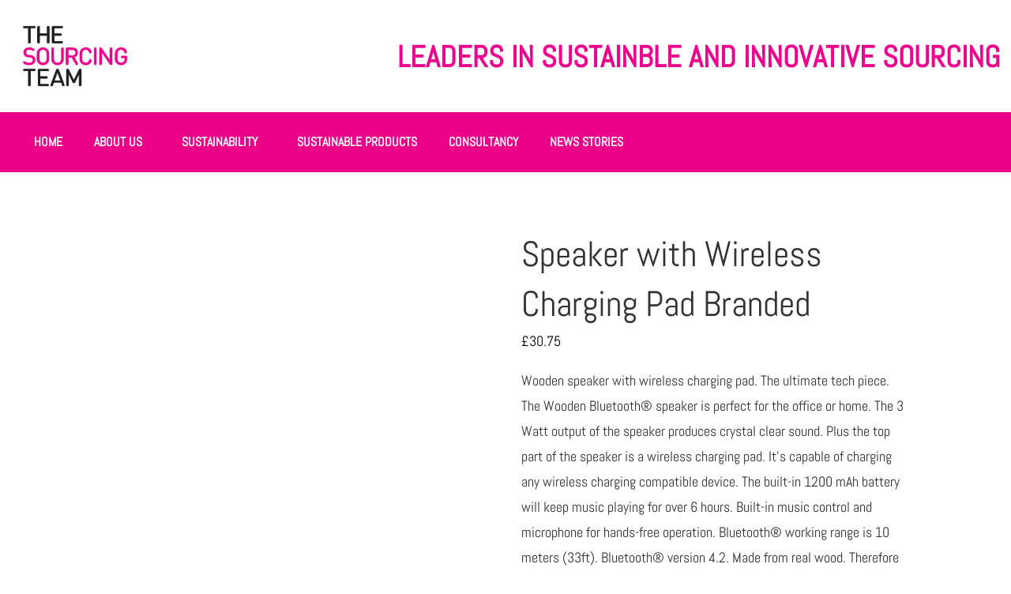

--- FILE ---
content_type: text/html; charset=UTF-8
request_url: https://sourcing.co.uk/shop/work-office/speaker-with-wireless-charging-pad-branded/
body_size: 28103
content:
<!DOCTYPE html><html lang="en-GB"><head><meta charset="UTF-8" /><meta name="viewport" content="width=device-width, initial-scale=1" /><link rel="profile" href="http://gmpg.org/xfn/11" /><link rel="pingback" href="https://sourcing.co.uk/xmlrpc.php" /><meta name='robots' content='index, follow, max-image-preview:large, max-snippet:-1, max-video-preview:-1' />
 <script data-cfasync="false" data-pagespeed-no-defer>var gtm4wp_datalayer_name = "dataLayer";
	var dataLayer = dataLayer || [];</script> <title>Speaker with Wireless Charging Pad Branded - The Sourcing Team</title><meta name="description" content="Speaker with wireless charging pad branded - The ultimate tech piece.The 3 Watt output of the speaker produces crystal clear sound. Plus the top part..." /><link rel="canonical" href="https://sourcing.co.uk/shop/work-office/speaker-with-wireless-charging-pad-branded/" /><meta property="og:locale" content="en_GB" /><meta property="og:type" content="article" /><meta property="og:title" content="Speaker with Wireless Charging Pad Branded - The Sourcing Team" /><meta property="og:description" content="Speaker with wireless charging pad branded - The ultimate tech piece.The 3 Watt output of the speaker produces crystal clear sound. Plus the top part..." /><meta property="og:url" content="https://sourcing.co.uk/shop/work-office/speaker-with-wireless-charging-pad-branded/" /><meta property="og:site_name" content="The Sourcing Team" /><meta property="article:publisher" content="https://www.facebook.com/TheSourcingTeamGroup/" /><meta property="article:modified_time" content="2021-11-12T10:25:52+00:00" /><meta property="og:image" content="https://sourcing.co.uk/wp-content/uploads/2019/08/Speaker-with-Wireless-Charging-Pad-1.jpg" /><meta property="og:image:width" content="1139" /><meta property="og:image:height" content="881" /><meta property="og:image:type" content="image/jpeg" /><meta name="twitter:card" content="summary_large_image" /><meta name="twitter:site" content="@TheSourcingTeam" /> <script type="application/ld+json" class="yoast-schema-graph">{"@context":"https://schema.org","@graph":[{"@type":"WebPage","@id":"https://sourcing.co.uk/shop/work-office/speaker-with-wireless-charging-pad-branded/","url":"https://sourcing.co.uk/shop/work-office/speaker-with-wireless-charging-pad-branded/","name":"Speaker with Wireless Charging Pad Branded - The Sourcing Team","isPartOf":{"@id":"https://sourcing.co.uk/#website"},"primaryImageOfPage":{"@id":"https://sourcing.co.uk/shop/work-office/speaker-with-wireless-charging-pad-branded/#primaryimage"},"image":{"@id":"https://sourcing.co.uk/shop/work-office/speaker-with-wireless-charging-pad-branded/#primaryimage"},"thumbnailUrl":"https://sourcing.co.uk/wp-content/uploads/2019/08/Speaker-with-Wireless-Charging-Pad-1.jpg","datePublished":"2019-08-15T15:05:15+00:00","dateModified":"2021-11-12T10:25:52+00:00","description":"Speaker with wireless charging pad branded - The ultimate tech piece.The 3 Watt output of the speaker produces crystal clear sound. Plus the top part...","breadcrumb":{"@id":"https://sourcing.co.uk/shop/work-office/speaker-with-wireless-charging-pad-branded/#breadcrumb"},"inLanguage":"en-GB","potentialAction":[{"@type":"ReadAction","target":["https://sourcing.co.uk/shop/work-office/speaker-with-wireless-charging-pad-branded/"]}]},{"@type":"ImageObject","inLanguage":"en-GB","@id":"https://sourcing.co.uk/shop/work-office/speaker-with-wireless-charging-pad-branded/#primaryimage","url":"https://sourcing.co.uk/wp-content/uploads/2019/08/Speaker-with-Wireless-Charging-Pad-1.jpg","contentUrl":"https://sourcing.co.uk/wp-content/uploads/2019/08/Speaker-with-Wireless-Charging-Pad-1.jpg","width":1139,"height":881,"caption":"Speaker with Wireless Charging Pad"},{"@type":"BreadcrumbList","@id":"https://sourcing.co.uk/shop/work-office/speaker-with-wireless-charging-pad-branded/#breadcrumb","itemListElement":[{"@type":"ListItem","position":1,"name":"Home","item":"https://sourcing.co.uk/"},{"@type":"ListItem","position":2,"name":"Ethically Sourced Sustainable Branded Merchandise","item":"https://sourcing.co.uk/promotional-products/"},{"@type":"ListItem","position":3,"name":"Work and Office","item":"https://sourcing.co.uk/product-category/work-office/"},{"@type":"ListItem","position":4,"name":"Speaker with Wireless Charging Pad Branded"}]},{"@type":"WebSite","@id":"https://sourcing.co.uk/#website","url":"https://sourcing.co.uk/","name":"The Sourcing Team","description":"Sustainably Sourced Promotional Merchandise. Whether you’re looking for high-quality ready-to-go promotional merchandise or innovative bespoke solutions, we’ll go out of our way to make your customers say “Wow!” Creatively designing and professionally sourcing branded promotional products that will really make your brand pop. What’s more, we protect your brand reputation by sourcing sustainably from ethically approved factories and we manage the product safety compliance.","publisher":{"@id":"https://sourcing.co.uk/#organization"},"potentialAction":[{"@type":"SearchAction","target":{"@type":"EntryPoint","urlTemplate":"https://sourcing.co.uk/?s={search_term_string}"},"query-input":{"@type":"PropertyValueSpecification","valueRequired":true,"valueName":"search_term_string"}}],"inLanguage":"en-GB"},{"@type":"Organization","@id":"https://sourcing.co.uk/#organization","name":"The Sourcing Team","url":"https://sourcing.co.uk/","logo":{"@type":"ImageObject","inLanguage":"en-GB","@id":"https://sourcing.co.uk/#/schema/logo/image/","url":"https://i2.wp.com/sourcing.co.uk/wp-content/uploads/2017/09/cropped-tst-world-in-hand-2017-1.png?fit=512%2C512&ssl=1","contentUrl":"https://i2.wp.com/sourcing.co.uk/wp-content/uploads/2017/09/cropped-tst-world-in-hand-2017-1.png?fit=512%2C512&ssl=1","width":512,"height":512,"caption":"The Sourcing Team"},"image":{"@id":"https://sourcing.co.uk/#/schema/logo/image/"},"sameAs":["https://www.facebook.com/TheSourcingTeamGroup/","https://x.com/TheSourcingTeam","https://www.instagram.com/thesourcingteam/","https://www.linkedin.com/company/the-sourcing-team-ltd/","https://www.pinterest.co.uk/thesourcingteam/","https://www.youtube.com/user/TheSourcingTeam"]}]}</script> <link rel='dns-prefetch' href='//www.googletagmanager.com' /><link rel='dns-prefetch' href='//stats.wp.com' /><link rel='dns-prefetch' href='//secure.gravatar.com' /><link rel='dns-prefetch' href='//fonts.googleapis.com' /><link rel='dns-prefetch' href='//v0.wordpress.com' /><link rel="alternate" type="application/rss+xml" title="The Sourcing Team &raquo; Feed" href="https://sourcing.co.uk/feed/" /><link rel="alternate" type="application/rss+xml" title="The Sourcing Team &raquo; Comments Feed" href="https://sourcing.co.uk/comments/feed/" />
 <script src="//www.googletagmanager.com/gtag/js?id=G-NLW7R5MK3C"  data-cfasync="false" data-wpfc-render="false" type="text/javascript" async></script> <script data-cfasync="false" data-wpfc-render="false" type="text/javascript">var mi_version = '9.11.1';
				var mi_track_user = true;
				var mi_no_track_reason = '';
								var MonsterInsightsDefaultLocations = {"page_location":"https:\/\/sourcing.co.uk\/shop\/work-office\/speaker-with-wireless-charging-pad-branded\/"};
								if ( typeof MonsterInsightsPrivacyGuardFilter === 'function' ) {
					var MonsterInsightsLocations = (typeof MonsterInsightsExcludeQuery === 'object') ? MonsterInsightsPrivacyGuardFilter( MonsterInsightsExcludeQuery ) : MonsterInsightsPrivacyGuardFilter( MonsterInsightsDefaultLocations );
				} else {
					var MonsterInsightsLocations = (typeof MonsterInsightsExcludeQuery === 'object') ? MonsterInsightsExcludeQuery : MonsterInsightsDefaultLocations;
				}

								var disableStrs = [
										'ga-disable-G-NLW7R5MK3C',
									];

				/* Function to detect opted out users */
				function __gtagTrackerIsOptedOut() {
					for (var index = 0; index < disableStrs.length; index++) {
						if (document.cookie.indexOf(disableStrs[index] + '=true') > -1) {
							return true;
						}
					}

					return false;
				}

				/* Disable tracking if the opt-out cookie exists. */
				if (__gtagTrackerIsOptedOut()) {
					for (var index = 0; index < disableStrs.length; index++) {
						window[disableStrs[index]] = true;
					}
				}

				/* Opt-out function */
				function __gtagTrackerOptout() {
					for (var index = 0; index < disableStrs.length; index++) {
						document.cookie = disableStrs[index] + '=true; expires=Thu, 31 Dec 2099 23:59:59 UTC; path=/';
						window[disableStrs[index]] = true;
					}
				}

				if ('undefined' === typeof gaOptout) {
					function gaOptout() {
						__gtagTrackerOptout();
					}
				}
								window.dataLayer = window.dataLayer || [];

				window.MonsterInsightsDualTracker = {
					helpers: {},
					trackers: {},
				};
				if (mi_track_user) {
					function __gtagDataLayer() {
						dataLayer.push(arguments);
					}

					function __gtagTracker(type, name, parameters) {
						if (!parameters) {
							parameters = {};
						}

						if (parameters.send_to) {
							__gtagDataLayer.apply(null, arguments);
							return;
						}

						if (type === 'event') {
														parameters.send_to = monsterinsights_frontend.v4_id;
							var hookName = name;
							if (typeof parameters['event_category'] !== 'undefined') {
								hookName = parameters['event_category'] + ':' + name;
							}

							if (typeof MonsterInsightsDualTracker.trackers[hookName] !== 'undefined') {
								MonsterInsightsDualTracker.trackers[hookName](parameters);
							} else {
								__gtagDataLayer('event', name, parameters);
							}
							
						} else {
							__gtagDataLayer.apply(null, arguments);
						}
					}

					__gtagTracker('js', new Date());
					__gtagTracker('set', {
						'developer_id.dZGIzZG': true,
											});
					if ( MonsterInsightsLocations.page_location ) {
						__gtagTracker('set', MonsterInsightsLocations);
					}
										__gtagTracker('config', 'G-NLW7R5MK3C', {"allow_anchor":"true","forceSSL":"true","anonymize_ip":"true","page_path":location.pathname + location.search + location.hash} );
										window.gtag = __gtagTracker;										(function () {
						/* https://developers.google.com/analytics/devguides/collection/analyticsjs/ */
						/* ga and __gaTracker compatibility shim. */
						var noopfn = function () {
							return null;
						};
						var newtracker = function () {
							return new Tracker();
						};
						var Tracker = function () {
							return null;
						};
						var p = Tracker.prototype;
						p.get = noopfn;
						p.set = noopfn;
						p.send = function () {
							var args = Array.prototype.slice.call(arguments);
							args.unshift('send');
							__gaTracker.apply(null, args);
						};
						var __gaTracker = function () {
							var len = arguments.length;
							if (len === 0) {
								return;
							}
							var f = arguments[len - 1];
							if (typeof f !== 'object' || f === null || typeof f.hitCallback !== 'function') {
								if ('send' === arguments[0]) {
									var hitConverted, hitObject = false, action;
									if ('event' === arguments[1]) {
										if ('undefined' !== typeof arguments[3]) {
											hitObject = {
												'eventAction': arguments[3],
												'eventCategory': arguments[2],
												'eventLabel': arguments[4],
												'value': arguments[5] ? arguments[5] : 1,
											}
										}
									}
									if ('pageview' === arguments[1]) {
										if ('undefined' !== typeof arguments[2]) {
											hitObject = {
												'eventAction': 'page_view',
												'page_path': arguments[2],
											}
										}
									}
									if (typeof arguments[2] === 'object') {
										hitObject = arguments[2];
									}
									if (typeof arguments[5] === 'object') {
										Object.assign(hitObject, arguments[5]);
									}
									if ('undefined' !== typeof arguments[1].hitType) {
										hitObject = arguments[1];
										if ('pageview' === hitObject.hitType) {
											hitObject.eventAction = 'page_view';
										}
									}
									if (hitObject) {
										action = 'timing' === arguments[1].hitType ? 'timing_complete' : hitObject.eventAction;
										hitConverted = mapArgs(hitObject);
										__gtagTracker('event', action, hitConverted);
									}
								}
								return;
							}

							function mapArgs(args) {
								var arg, hit = {};
								var gaMap = {
									'eventCategory': 'event_category',
									'eventAction': 'event_action',
									'eventLabel': 'event_label',
									'eventValue': 'event_value',
									'nonInteraction': 'non_interaction',
									'timingCategory': 'event_category',
									'timingVar': 'name',
									'timingValue': 'value',
									'timingLabel': 'event_label',
									'page': 'page_path',
									'location': 'page_location',
									'title': 'page_title',
									'referrer' : 'page_referrer',
								};
								for (arg in args) {
																		if (!(!args.hasOwnProperty(arg) || !gaMap.hasOwnProperty(arg))) {
										hit[gaMap[arg]] = args[arg];
									} else {
										hit[arg] = args[arg];
									}
								}
								return hit;
							}

							try {
								f.hitCallback();
							} catch (ex) {
							}
						};
						__gaTracker.create = newtracker;
						__gaTracker.getByName = newtracker;
						__gaTracker.getAll = function () {
							return [];
						};
						__gaTracker.remove = noopfn;
						__gaTracker.loaded = true;
						window['__gaTracker'] = __gaTracker;
					})();
									} else {
										console.log("");
					(function () {
						function __gtagTracker() {
							return null;
						}

						window['__gtagTracker'] = __gtagTracker;
						window['gtag'] = __gtagTracker;
					})();
									}</script> <link data-optimized="2" rel="stylesheet" href="https://sourcing.co.uk/wp-content/litespeed/css/8d103118ce7fb9095bb780e7db1032af.css?ver=73696" /><style id='fluida-main-inline-css' type='text/css'>#site-header-main-inside, #container, #colophon-inside, #footer-inside, #breadcrumbs-container-inside, #wp-custom-header { margin: 0 auto; max-width: 1920px; } #primary { width: 200px; } #secondary { width: 200px; } #container.one-column { } #container.two-columns-right #secondary { float: right; } #container.two-columns-right .main, .two-columns-right #breadcrumbs { width: calc( 98% - 200px ); float: left; } #container.two-columns-left #primary { float: left; } #container.two-columns-left .main, .two-columns-left #breadcrumbs { width: calc( 98% - 200px ); float: right; } #container.three-columns-right #primary, #container.three-columns-left #primary, #container.three-columns-sided #primary { float: left; } #container.three-columns-right #secondary, #container.three-columns-left #secondary, #container.three-columns-sided #secondary { float: left; } #container.three-columns-right #primary, #container.three-columns-left #secondary { margin-left: 2%; margin-right: 2%; } #container.three-columns-right .main, .three-columns-right #breadcrumbs { width: calc( 96% - 400px ); float: left; } #container.three-columns-left .main, .three-columns-left #breadcrumbs { width: calc( 96% - 400px ); float: right; } #container.three-columns-sided #secondary { float: right; } #container.three-columns-sided .main, .three-columns-sided #breadcrumbs { width: calc( 96% - 400px ); float: right; margin: 0 calc( 2% + 200px ) 0 -1920px; } #site-text { clip: rect(1px, 1px, 1px, 1px); height: 1px; overflow: hidden; position: absolute !important; width: 1px; word-wrap: normal !important; } html { font-family: 'Abel'; font-size: 18px; font-weight: 400; line-height: 1.8; } #site-title { font-family: 'Abel'; font-size: 100%; font-weight: 300; } #access ul li a { font-family: 'Abel'; font-size: 90%; font-weight: 300; } #access i.search-icon { font-size: 90%; } .widget-title { font-family: 'Abel'; font-size: 100%; font-weight: 700; } .widget-container { font-family: 'Abel'; font-size: 100%; font-weight: 300; } .entry-title, #reply-title, .woocommerce .main .page-title { font-family: 'Abel'; font-size: 250%; font-weight: 300; } .content-masonry .entry-title { font-size: 187.5%; } h1 { font-size: 3.029em; } h2 { font-size: 2.678em; } h3 { font-size: 2.327em; } h4 { font-size: 1.976em; } h5 { font-size: 1.625em; } h6 { font-size: 1.274em; } h1, h2, h3, h4, h5, h6 { font-family: 'Abel'; font-weight: 300; } body { color: #333333; background-color: #ffffff; } #site-header-main, #site-header-main-inside, #access ul li a, #access ul ul, #access::after { background-color: #fff; } #access .menu-main-search .searchform { border-color: #eb0087; background-color: #eb0087; } .menu-search-animated .searchform input[type="search"], .menu-search-animated .searchform input[type="search"]:focus { color: #fff; } #header a { color: #eb0087; } #access > div > ul > li, #access > div > ul > li > a { color: #eb0087; } #access ul.sub-menu li a, #access ul.children li a { color: #eb0087; } #access ul.sub-menu li:hover > a, #access ul.children li:hover > a { background-color: rgba(235,0,135,0.1); } #access > div > ul > li:hover > a { color: #fff; } #access ul > li.current_page_item > a, #access ul > li.current-menu-item > a, #access ul > li.current_page_ancestor > a, #access ul > li.current-menu-ancestor > a, #access .sub-menu, #access .children { border-top-color: #eb0087; } #access ul ul ul { border-left-color: rgba(235,0,135,0.5); } #access > div > ul > li:hover > a { background-color: #eb0087; } #access ul.children > li.current_page_item > a, #access ul.sub-menu > li.current-menu-item > a, #access ul.children > li.current_page_ancestor > a, #access ul.sub-menu > li.current-menu-ancestor > a { border-color: #eb0087; } .searchform .searchsubmit, .searchform:hover input[type="search"], .searchform input[type="search"]:focus { color: #fff; background-color: transparent; } .searchform::after, .searchform input[type="search"]:focus, .searchform .searchsubmit:hover { background-color: #eb0087; } article.hentry, #primary, .searchform, .main > div:not(#content-masonry), .main > header, .main > nav#nav-below, .pagination span, .pagination a, #nav-old-below .nav-previous, #nav-old-below .nav-next { background-color: #fff; } #breadcrumbs-container { background-color: #f8f8f8;} #secondary { } #colophon, #footer { background-color: #757575; color: #ffffff; } span.entry-format { color: #eb0087; } .format-aside { border-top-color: #ffffff; } article.hentry .post-thumbnail-container { background-color: rgba(51,51,51,0.15); } .entry-content blockquote::before, .entry-content blockquote::after { color: rgba(51,51,51,0.1); } .entry-content h1, .entry-content h2, .entry-content h3, .entry-content h4 { color: #eb0087; } a { color: #eb0087; } a:hover, .entry-meta span a:hover, .comments-link a:hover { color: #eb0087; } #footer a, .page-title strong { color: #eb0087; } #footer a:hover, #site-title a:hover span { color: #eb0087; } #access > div > ul > li.menu-search-animated:hover i { color: #fff; } .continue-reading-link { color: #fff; background-color: #eb0087} .continue-reading-link:before { background-color: #eb0087} .continue-reading-link:hover { color: #fff; } header.pad-container { border-top-color: #eb0087; } article.sticky:after { background-color: rgba(235,0,135,1); } .socials a:before { color: #eb0087; } .socials a:hover:before { color: #eb0087; } .fluida-normalizedtags #content .tagcloud a { color: #fff; background-color: #eb0087; } .fluida-normalizedtags #content .tagcloud a:hover { background-color: #eb0087; } #toTop .icon-back2top:before { color: #eb0087; } #toTop:hover .icon-back2top:before { color: #eb0087; } .entry-meta .icon-metas:before { color: #eb0087; } .page-link a:hover { border-top-color: #eb0087; } #site-title span a span:nth-child(1) { background-color: #eb0087; color: #fff; width: 1.4em; margin-right: .1em; text-align: center; line-height: 1.4; font-weight: 300; } #site-title span a:hover span:nth-child(1) { background-color: #eb0087; } .fluida-caption-one .main .wp-caption .wp-caption-text { border-bottom-color: #eeeeee; } .fluida-caption-two .main .wp-caption .wp-caption-text { background-color: #f5f5f5; } .fluida-image-one .entry-content img[class*="align"], .fluida-image-one .entry-summary img[class*="align"], .fluida-image-two .entry-content img[class*='align'], .fluida-image-two .entry-summary img[class*='align'] { border-color: #eeeeee; } .fluida-image-five .entry-content img[class*='align'], .fluida-image-five .entry-summary img[class*='align'] { border-color: #eb0087; } /* diffs */ span.edit-link a.post-edit-link, span.edit-link a.post-edit-link:hover, span.edit-link .icon-edit:before { color: #787878; } .searchform { border-color: #ebebeb; } .entry-meta span, .entry-utility span, .entry-meta time, .comment-meta a, #breadcrumbs-nav .icon-angle-right::before, .footermenu ul li span.sep { color: #787878; } #footer { border-top-color: #616161; } #colophon .widget-container:after { background-color: #616161; } #commentform { max-width:650px;} code, .reply a:after, #nav-below .nav-previous a:before, #nav-below .nav-next a:before, .reply a:after { background-color: #eeeeee; } pre, .entry-meta .author, nav.sidebarmenu, .page-link > span, article #author-info, .comment-author, .commentlist .comment-body, .commentlist .pingback, nav.sidebarmenu li a { border-color: #eeeeee; } select, input[type], textarea { color: #333333; } button, input[type="button"], input[type="submit"], input[type="reset"] { background-color: #eb0087; color: #fff; } button:hover, input[type="button"]:hover, input[type="submit"]:hover, input[type="reset"]:hover { background-color: #eb0087; } select, input[type], textarea { border-color: #e9e9e9; } input[type]:hover, textarea:hover, select:hover, input[type]:focus, textarea:focus, select:focus { border-color: #cdcdcd; } hr { background-color: #e9e9e9; } #toTop { background-color: rgba(250,250,250,0.8) } /* woocommerce */ .woocommerce-page #respond input#submit.alt, .woocommerce a.button.alt, .woocommerce-page button.button.alt, .woocommerce input.button.alt, .woocommerce #respond input#submit, .woocommerce a.button, .woocommerce button.button, .woocommerce input.button { background-color: #eb0087; color: #fff; line-height: 1.8; } .woocommerce #respond input#submit:hover, .woocommerce a.button:hover, .woocommerce button.button:hover, .woocommerce input.button:hover { background-color: #ff22a9; color: #fff;} .woocommerce-page #respond input#submit.alt, .woocommerce a.button.alt, .woocommerce-page button.button.alt, .woocommerce input.button.alt { background-color: #eb0087; color: #fff; line-height: 1.8; } .woocommerce-page #respond input#submit.alt:hover, .woocommerce a.button.alt:hover, .woocommerce-page button.button.alt:hover, .woocommerce input.button.alt:hover { background-color: #ff22a9; color: #fff;} .woocommerce div.product .woocommerce-tabs ul.tabs li.active { border-bottom-color: #fff; } .woocommerce #respond input#submit.alt.disabled, .woocommerce #respond input#submit.alt.disabled:hover, .woocommerce #respond input#submit.alt:disabled, .woocommerce #respond input#submit.alt:disabled:hover, .woocommerce #respond input#submit.alt[disabled]:disabled, .woocommerce #respond input#submit.alt[disabled]:disabled:hover, .woocommerce a.button.alt.disabled, .woocommerce a.button.alt.disabled:hover, .woocommerce a.button.alt:disabled, .woocommerce a.button.alt:disabled:hover, .woocommerce a.button.alt[disabled]:disabled, .woocommerce a.button.alt[disabled]:disabled:hover, .woocommerce button.button.alt.disabled, .woocommerce button.button.alt.disabled:hover, .woocommerce button.button.alt:disabled, .woocommerce button.button.alt:disabled:hover, .woocommerce button.button.alt[disabled]:disabled, .woocommerce button.button.alt[disabled]:disabled:hover, .woocommerce input.button.alt.disabled, .woocommerce input.button.alt.disabled:hover, .woocommerce input.button.alt:disabled, .woocommerce input.button.alt:disabled:hover, .woocommerce input.button.alt[disabled]:disabled, .woocommerce input.button.alt[disabled]:disabled:hover { background-color: #eb0087; } .woocommerce ul.products li.product .price, .woocommerce div.product p.price, .woocommerce div.product span.price { color: #010101 } #add_payment_method #payment, .woocommerce-cart #payment, .woocommerce-checkout #payment { background: #f5f5f5; } /* mobile menu */ nav#mobile-menu { background-color: #fff; } #mobile-menu .mobile-arrow { } .main .entry-content, .main .entry-summary { text-align: Default; } .main p, .main ul, .main ol, .main dd, .main pre, .main hr { margin-bottom: 1.0em; } .main p { text-indent: 0.0em;} .main a.post-featured-image { background-position: center top; } #content { margin-top: 10px; } #content { padding-left: 10px; padding-right: 10px; } #header-widget-area { width: 33%; right: 10px; } .fluida-stripped-table .main thead th, .fluida-bordered-table .main thead th, .fluida-stripped-table .main td, .fluida-stripped-table .main th, .fluida-bordered-table .main th, .fluida-bordered-table .main td { border-color: #e9e9e9; } .fluida-clean-table .main th, .fluida-stripped-table .main tr:nth-child(even) td, .fluida-stripped-table .main tr:nth-child(even) th { background-color: #f6f6f6; } #secondary { border: 0; box-shadow: none; } #primary + #secondary { padding-left: 1em; } article.hentry .article-inner, #breadcrumbs-nav, body.woocommerce.woocommerce-page #breadcrumbs-nav, #content-masonry article.hentry .article-inner, .pad-container { padding-left: 10%; padding-right: 10%; } .fluida-magazine-two.archive #breadcrumbs-nav, .fluida-magazine-two.archive .pad-container, .fluida-magazine-two.search #breadcrumbs-nav, .fluida-magazine-two.search .pad-container, .fluida-magazine-two.page-template-template-page-with-intro #breadcrumbs-nav, .fluida-magazine-two.page-template-template-page-with-intro .pad-container { padding-left: 5%; padding-right: 5%; } .fluida-magazine-three.archive #breadcrumbs-nav, .fluida-magazine-three.archive .pad-container, .fluida-magazine-three.search #breadcrumbs-nav, .fluida-magazine-three.search .pad-container, .fluida-magazine-three.page-template-template-page-with-intro #breadcrumbs-nav, .fluida-magazine-three.page-template-template-page-with-intro .pad-container { padding-left: 3.3333333333333%; padding-right: 3.3333333333333%; } #site-header-main { height:30px; } .menu-search-animated, #sheader, .identity, #nav-toggle { height:30px; line-height:30px; } #access div > ul > li > a { line-height:28px; } #branding { height:30px; } .fluida-responsive-headerimage #masthead #header-image-main-inside { max-height: 1250px; } .fluida-cropped-headerimage #masthead div.header-image { height: 1250px; } .fluida-landing-page .lp-blocks-inside, .fluida-landing-page .lp-boxes-inside, .fluida-landing-page .lp-text-inside, .fluida-landing-page .lp-posts-inside, .fluida-landing-page .lp-section-header { max-width: 1920px; } .seriousslider-theme .seriousslider-caption-buttons a:nth-child(2n+1), a.staticslider-button:nth-child(2n+1) { color: #333333; border-color: #fff; background-color: #fff; } .seriousslider-theme .seriousslider-caption-buttons a:nth-child(2n+1):hover, a.staticslider-button:nth-child(2n+1):hover { color: #fff; } .seriousslider-theme .seriousslider-caption-buttons a:nth-child(2n), a.staticslider-button:nth-child(2n) { border-color: #fff; color: #fff; } .seriousslider-theme .seriousslider-caption-buttons a:nth-child(2n):hover, .staticslider-button:nth-child(2n):hover { color: #333333; background-color: #fff; } .lp-blocks { } .lp-block > i::before { color: #eb0087; } .lp-block:hover i::before { color: #eb0087; } .lp-block i:after { background-color: #eb0087; } .lp-block:hover i:after { background-color: #eb0087; } .lp-block-text, .lp-boxes-static .lp-box-text, .lp-section-desc { color: #6f6f6f; } .lp-text { background-color: #fff; } .lp-boxes-1 .lp-box .lp-box-image { height: 250px; } .lp-boxes-1.lp-boxes-animated .lp-box:hover .lp-box-text { max-height: 150px; } .lp-boxes-2 .lp-box .lp-box-image { height: 250px; } .lp-boxes-2.lp-boxes-animated .lp-box:hover .lp-box-text { max-height: 150px; } .lp-box-readmore { color: #eb0087; } .lp-boxes .lp-box-overlay { background-color: rgba(235,0,135, 0.9); } .lpbox-rnd1 { background-color: #c8c8c8; } .lpbox-rnd2 { background-color: #c3c3c3; } .lpbox-rnd3 { background-color: #bebebe; } .lpbox-rnd4 { background-color: #b9b9b9; } .lpbox-rnd5 { background-color: #b4b4b4; } .lpbox-rnd6 { background-color: #afafaf; } .lpbox-rnd7 { background-color: #aaaaaa; } .lpbox-rnd8 { background-color: #a5a5a5; } /* Plus style */ /* Landing Page */ .lp-blocks1 { background-color: #f3f3f3; } .lp-blocks2 { } .lp-boxes-1 { background-color: #f8f8f8; } .lp-boxes-2 { background-color: #f8f8f8; } .lp-boxes-3 { background-color: #f4f4f4; } #lp-text-zero { background-color: #fff; } #lp-text-one { background-color: #fff; } #lp-text-two { background-color: #fff; } #lp-text-three { background-color: #fff; } #lp-text-four { background-color: #fff; } #lp-text-five { background-color: #fff; } #lp-text-six { background-color: #FFF; } .lp-portfolio { background-color: #fff; } .lp-blocks2 .lp-block i::before { color: #eb0087; border-color: #eb0087; } .lp-blocks2 .lp-block:hover i::before { background-color: #eb0087; } .lp-boxes-static2 .lp-box { background-color: #fff; } .lp-boxes.lp-boxes-animated2 .lp-box-overlay { background-color: rgba(235,0,135, 0.9); } .lp-boxes-3 .lp-box .lp-box-image { height: 400px; } .lp-boxes-3.lp-boxes-animated .lp-box:hover .lp-box-text { max-height: 300px; } .lp-text .lp-text-overlay + .lp-text-inside { color: #333333; } .lp-text.style-reverse .lp-text-overlay + .lp-text-inside { color: #b2b2b2; } /* Shortcodes */ .panel-title { font-family: 'Abel'; } .btn-primary, .label-primary { background: #eb0087; } .btn-secondary, .label-secondary { background: #eb0087; } .btn-primary:hover, .btn-primary:focus, .btn-primary.focus, .btn-primary:active, .btn-primary.active { background: #c90065; } .btn-secondary:hover, .btn-secondary:focus, .btn-secondary.focus, .btn-secondary:active, .btn-secondary.active { background: #c90065; } .fontfamily-titles-font { font-family: 'Abel'; } .fontfamily-headings-font { font-family: 'Abel'; } /* Portfolio */ .single article.jetpack-portfolio .entry-meta { background-color: #f5f5f5 } .jetpack-portfolio-shortcode .portfolio-entry .portfolio-entry-meta > div:last-child { border-color: #eeeeee; } #portfolio-filter > a, #portfolio-filter > a:after { color: #666666; } #portfolio-filter > a.active { color: #eb0087; } /* Widgets */ .widget-area .cryout-wtabs-nav { border-color: #eb0087; } ul.cryout-wtabs-nav li.active a { background-color: #eb0087; } /* Team Members */ .tmm .tmm_member { background-color: #f5f5f5; } @media (min-width: 800px) and (max-width: 800px) { .cryout #access { display: none; } .cryout #nav-toggle { display: block; } .cryout #sheader { margin-left: 0; margin-right: 2em; } } /* end Plus style */ 
/* Fluida Custom CSS */ .page article.hentry .article-inner, .page article.hentry .entry-content { padding-top: 0; } .lp-section-header { margin: 0 auto; padding-top: 0px; text-align: center; } .lp-blocks-inside { padding-bottom: 0px; } body .lp-staticslider .lp-staticslider-image { max-width: 100%; } [aws_search_form]</style> <script id="woocommerce-google-analytics-integration-gtag-js-after" type="litespeed/javascript">window.dataLayer=window.dataLayer||[];function gtag(){dataLayer.push(arguments)}
for(const mode of[{"analytics_storage":"denied","ad_storage":"denied","ad_user_data":"denied","ad_personalization":"denied","region":["AT","BE","BG","HR","CY","CZ","DK","EE","FI","FR","DE","GR","HU","IS","IE","IT","LV","LI","LT","LU","MT","NL","NO","PL","PT","RO","SK","SI","ES","SE","GB","CH"]}]||[]){gtag("consent","default",{"wait_for_update":500,...mode})}
gtag("js",new Date());gtag("set","developer_id.dOGY3NW",!0);gtag("config","UA-2946267-2",{"track_404":!0,"allow_google_signals":!1,"logged_in":!1,"linker":{"domains":[],"allow_incoming":!1},"custom_map":{"dimension1":"logged_in"}})</script> <script type="text/javascript" src="https://sourcing.co.uk/wp-includes/js/jquery/jquery.min.js?ver=3.7.1" id="jquery-core-js"></script> <script type="litespeed/javascript" data-src="https://sourcing.co.uk/wp-content/plugins/google-analytics-for-wordpress/assets/js/frontend-gtag.min.js?ver=9.11.1" id="monsterinsights-frontend-script-js" data-wp-strategy="async"></script> <script data-cfasync="false" data-wpfc-render="false" type="text/javascript" id='monsterinsights-frontend-script-js-extra'>/*  */
var monsterinsights_frontend = {"js_events_tracking":"true","download_extensions":"doc,pdf,ppt,zip,xls,docx,pptx,xlsx","inbound_paths":"[]","home_url":"https:\/\/sourcing.co.uk","hash_tracking":"true","v4_id":"G-NLW7R5MK3C"};/*  */</script> <!--[if lt IE 9]> <script type="text/javascript" src="https://sourcing.co.uk/wp-content/themes/fluida-plus/resources/js/html5shiv.min.js?ver=1.5.5" id="fluida-html5shiv-js"></script> <![endif]--> <script type="text/javascript" src="https://stats.wp.com/s-202605.js" id="woocommerce-analytics-js" defer="defer" data-wp-strategy="defer"></script> <link rel="https://api.w.org/" href="https://sourcing.co.uk/wp-json/" /><link rel="alternate" title="JSON" type="application/json" href="https://sourcing.co.uk/wp-json/wp/v2/product/11409" /><link rel="EditURI" type="application/rsd+xml" title="RSD" href="https://sourcing.co.uk/xmlrpc.php?rsd" /><meta name="generator" content="WordPress 6.8.3" /><meta name="generator" content="WooCommerce 10.4.3" /><link rel="alternate" title="oEmbed (JSON)" type="application/json+oembed" href="https://sourcing.co.uk/wp-json/oembed/1.0/embed?url=https%3A%2F%2Fsourcing.co.uk%2Fshop%2Fwork-office%2Fspeaker-with-wireless-charging-pad-branded%2F" /><link rel="alternate" title="oEmbed (XML)" type="text/xml+oembed" href="https://sourcing.co.uk/wp-json/oembed/1.0/embed?url=https%3A%2F%2Fsourcing.co.uk%2Fshop%2Fwork-office%2Fspeaker-with-wireless-charging-pad-branded%2F&#038;format=xml" />
<style></style>
 <script data-cfasync="false" data-pagespeed-no-defer>var dataLayer_content = {"pagePostType":"product","pagePostType2":"single-product","pagePostAuthor":"Gill Thorpe"};
	dataLayer.push( dataLayer_content );</script> <script data-cfasync="false" data-pagespeed-no-defer>(function(w,d,s,l,i){w[l]=w[l]||[];w[l].push({'gtm.start':
new Date().getTime(),event:'gtm.js'});var f=d.getElementsByTagName(s)[0],
j=d.createElement(s),dl=l!='dataLayer'?'&l='+l:'';j.async=true;j.src=
'//www.googletagmanager.com/gtm.js?id='+i+dl;f.parentNode.insertBefore(j,f);
})(window,document,'script','dataLayer','GTM-MX9BVDK');</script> 
<noscript><style>.woocommerce-product-gallery{ opacity: 1 !important; }</style></noscript><meta name="generator" content="Elementor 3.34.4; features: additional_custom_breakpoints; settings: css_print_method-internal, google_font-enabled, font_display-auto"><link rel="icon" href="https://sourcing.co.uk/wp-content/uploads/2018/07/cropped-favi-32x32.jpg" sizes="32x32" /><link rel="icon" href="https://sourcing.co.uk/wp-content/uploads/2018/07/cropped-favi-192x192.jpg" sizes="192x192" /><link rel="apple-touch-icon" href="https://sourcing.co.uk/wp-content/uploads/2018/07/cropped-favi-180x180.jpg" /><meta name="msapplication-TileImage" content="https://sourcing.co.uk/wp-content/uploads/2018/07/cropped-favi-270x270.jpg" /></head><body class="wp-singular product-template-default single single-product postid-11409 wp-custom-logo wp-theme-fluida-plus wp-child-theme-fluida-plus-child theme-fluida-plus cookies-not-set woocommerce woocommerce-page woocommerce-no-js ehf-header ehf-footer ehf-template-fluida-plus ehf-stylesheet-fluida-plus-child fluida-image-none fluida-caption-zero fluida-totop-normal fluida-no-table fluida-responsive-headerimage fluida-responsive-featured fluida-magazine-one fluida-magazine-layout fluida-comhide-in-posts fluida-comhide-in-pages fluida-comment-placeholder fluida-hide-page-title fluida-normalizedtags fluida-article-animation-1 elementor-default elementor-kit-13209"><div id="page" class="hfeed site"><header id="masthead" itemscope="itemscope" itemtype="https://schema.org/WPHeader"><p class="main-title bhf-hidden" itemprop="headline"><a href="https://sourcing.co.uk" title="The Sourcing Team" rel="home">The Sourcing Team</a></p><div data-elementor-type="wp-post" data-elementor-id="13647" class="elementor elementor-13647" data-elementor-post-type="elementor-hf"><section class="elementor-section elementor-top-section elementor-element elementor-element-8f878fc elementor-section-full_width elementor-section-height-default elementor-section-height-default" data-id="8f878fc" data-element_type="section"><div class="elementor-container elementor-column-gap-default"><div class="elementor-column elementor-col-33 elementor-top-column elementor-element elementor-element-6effd89" data-id="6effd89" data-element_type="column"><div class="elementor-widget-wrap elementor-element-populated"><div class="elementor-element elementor-element-6df7837 elementor-widget elementor-widget-image" data-id="6df7837" data-element_type="widget" data-widget_type="image.default"><div class="elementor-widget-container">
<a href="https://sourcing.co.uk/">
<img width="236" height="164" src="https://sourcing.co.uk/wp-content/uploads/2021/11/Sourcing-Team_Top-Banner-Logo.png" class="attachment-large size-large wp-image-13648" alt="Sourcing Team" srcset="https://sourcing.co.uk/wp-content/uploads/2021/11/Sourcing-Team_Top-Banner-Logo.png 236w, https://sourcing.co.uk/wp-content/uploads/2021/11/Sourcing-Team_Top-Banner-Logo-64x44.png 64w" sizes="(max-width: 236px) 100vw, 236px" />								</a></div></div></div></div><div class="elementor-column elementor-col-33 elementor-top-column elementor-element elementor-element-8d1582d" data-id="8d1582d" data-element_type="column"><div class="elementor-widget-wrap"></div></div><div class="elementor-column elementor-col-33 elementor-top-column elementor-element elementor-element-5978337" data-id="5978337" data-element_type="column"><div class="elementor-widget-wrap elementor-element-populated"><div class="elementor-element elementor-element-288d755 elementor-widget elementor-widget-text-editor" data-id="288d755" data-element_type="widget" data-widget_type="text-editor.default"><div class="elementor-widget-container"><p style="text-align: right;"><strong><span style="color: #ec008c; font-family: Abel; font-size: 3vw; font-style: normal; font-variant-ligatures: normal; font-variant-caps: normal;">LEADERS IN SUSTAINBLE AND INNOVATIVE SOURCING</span></strong></p></div></div></div></div></div></section><section class="elementor-section elementor-top-section elementor-element elementor-element-6eeec5f elementor-section-full_width elementor-section-height-default elementor-section-height-default" data-id="6eeec5f" data-element_type="section" data-settings="{&quot;background_background&quot;:&quot;classic&quot;}"><div class="elementor-container elementor-column-gap-default"><div class="elementor-column elementor-col-33 elementor-top-column elementor-element elementor-element-4ba38cc" data-id="4ba38cc" data-element_type="column"><div class="elementor-widget-wrap elementor-element-populated"><div class="elementor-element elementor-element-f4d8b1f hfe-nav-menu__align-center hfe-submenu-icon-arrow hfe-submenu-animation-none hfe-link-redirect-child hfe-nav-menu__breakpoint-tablet elementor-widget elementor-widget-navigation-menu" data-id="f4d8b1f" data-element_type="widget" data-settings="{&quot;menu_space_between&quot;:{&quot;unit&quot;:&quot;px&quot;,&quot;size&quot;:20,&quot;sizes&quot;:[]},&quot;padding_horizontal_menu_item&quot;:{&quot;unit&quot;:&quot;px&quot;,&quot;size&quot;:10,&quot;sizes&quot;:[]},&quot;padding_vertical_menu_item&quot;:{&quot;unit&quot;:&quot;px&quot;,&quot;size&quot;:20,&quot;sizes&quot;:[]},&quot;padding_horizontal_menu_item_tablet&quot;:{&quot;unit&quot;:&quot;px&quot;,&quot;size&quot;:&quot;&quot;,&quot;sizes&quot;:[]},&quot;padding_horizontal_menu_item_mobile&quot;:{&quot;unit&quot;:&quot;px&quot;,&quot;size&quot;:&quot;&quot;,&quot;sizes&quot;:[]},&quot;padding_vertical_menu_item_tablet&quot;:{&quot;unit&quot;:&quot;px&quot;,&quot;size&quot;:&quot;&quot;,&quot;sizes&quot;:[]},&quot;padding_vertical_menu_item_mobile&quot;:{&quot;unit&quot;:&quot;px&quot;,&quot;size&quot;:&quot;&quot;,&quot;sizes&quot;:[]},&quot;menu_space_between_tablet&quot;:{&quot;unit&quot;:&quot;px&quot;,&quot;size&quot;:&quot;&quot;,&quot;sizes&quot;:[]},&quot;menu_space_between_mobile&quot;:{&quot;unit&quot;:&quot;px&quot;,&quot;size&quot;:&quot;&quot;,&quot;sizes&quot;:[]},&quot;menu_row_space&quot;:{&quot;unit&quot;:&quot;px&quot;,&quot;size&quot;:&quot;&quot;,&quot;sizes&quot;:[]},&quot;menu_row_space_tablet&quot;:{&quot;unit&quot;:&quot;px&quot;,&quot;size&quot;:&quot;&quot;,&quot;sizes&quot;:[]},&quot;menu_row_space_mobile&quot;:{&quot;unit&quot;:&quot;px&quot;,&quot;size&quot;:&quot;&quot;,&quot;sizes&quot;:[]},&quot;dropdown_border_radius&quot;:{&quot;unit&quot;:&quot;px&quot;,&quot;top&quot;:&quot;&quot;,&quot;right&quot;:&quot;&quot;,&quot;bottom&quot;:&quot;&quot;,&quot;left&quot;:&quot;&quot;,&quot;isLinked&quot;:true},&quot;dropdown_border_radius_tablet&quot;:{&quot;unit&quot;:&quot;px&quot;,&quot;top&quot;:&quot;&quot;,&quot;right&quot;:&quot;&quot;,&quot;bottom&quot;:&quot;&quot;,&quot;left&quot;:&quot;&quot;,&quot;isLinked&quot;:true},&quot;dropdown_border_radius_mobile&quot;:{&quot;unit&quot;:&quot;px&quot;,&quot;top&quot;:&quot;&quot;,&quot;right&quot;:&quot;&quot;,&quot;bottom&quot;:&quot;&quot;,&quot;left&quot;:&quot;&quot;,&quot;isLinked&quot;:true},&quot;width_dropdown_item&quot;:{&quot;unit&quot;:&quot;px&quot;,&quot;size&quot;:&quot;220&quot;,&quot;sizes&quot;:[]},&quot;width_dropdown_item_tablet&quot;:{&quot;unit&quot;:&quot;px&quot;,&quot;size&quot;:&quot;&quot;,&quot;sizes&quot;:[]},&quot;width_dropdown_item_mobile&quot;:{&quot;unit&quot;:&quot;px&quot;,&quot;size&quot;:&quot;&quot;,&quot;sizes&quot;:[]},&quot;padding_horizontal_dropdown_item&quot;:{&quot;unit&quot;:&quot;px&quot;,&quot;size&quot;:&quot;&quot;,&quot;sizes&quot;:[]},&quot;padding_horizontal_dropdown_item_tablet&quot;:{&quot;unit&quot;:&quot;px&quot;,&quot;size&quot;:&quot;&quot;,&quot;sizes&quot;:[]},&quot;padding_horizontal_dropdown_item_mobile&quot;:{&quot;unit&quot;:&quot;px&quot;,&quot;size&quot;:&quot;&quot;,&quot;sizes&quot;:[]},&quot;padding_vertical_dropdown_item&quot;:{&quot;unit&quot;:&quot;px&quot;,&quot;size&quot;:15,&quot;sizes&quot;:[]},&quot;padding_vertical_dropdown_item_tablet&quot;:{&quot;unit&quot;:&quot;px&quot;,&quot;size&quot;:&quot;&quot;,&quot;sizes&quot;:[]},&quot;padding_vertical_dropdown_item_mobile&quot;:{&quot;unit&quot;:&quot;px&quot;,&quot;size&quot;:&quot;&quot;,&quot;sizes&quot;:[]},&quot;distance_from_menu&quot;:{&quot;unit&quot;:&quot;px&quot;,&quot;size&quot;:&quot;&quot;,&quot;sizes&quot;:[]},&quot;distance_from_menu_tablet&quot;:{&quot;unit&quot;:&quot;px&quot;,&quot;size&quot;:&quot;&quot;,&quot;sizes&quot;:[]},&quot;distance_from_menu_mobile&quot;:{&quot;unit&quot;:&quot;px&quot;,&quot;size&quot;:&quot;&quot;,&quot;sizes&quot;:[]},&quot;toggle_size&quot;:{&quot;unit&quot;:&quot;px&quot;,&quot;size&quot;:&quot;&quot;,&quot;sizes&quot;:[]},&quot;toggle_size_tablet&quot;:{&quot;unit&quot;:&quot;px&quot;,&quot;size&quot;:&quot;&quot;,&quot;sizes&quot;:[]},&quot;toggle_size_mobile&quot;:{&quot;unit&quot;:&quot;px&quot;,&quot;size&quot;:&quot;&quot;,&quot;sizes&quot;:[]},&quot;toggle_border_width&quot;:{&quot;unit&quot;:&quot;px&quot;,&quot;size&quot;:&quot;&quot;,&quot;sizes&quot;:[]},&quot;toggle_border_width_tablet&quot;:{&quot;unit&quot;:&quot;px&quot;,&quot;size&quot;:&quot;&quot;,&quot;sizes&quot;:[]},&quot;toggle_border_width_mobile&quot;:{&quot;unit&quot;:&quot;px&quot;,&quot;size&quot;:&quot;&quot;,&quot;sizes&quot;:[]},&quot;toggle_border_radius&quot;:{&quot;unit&quot;:&quot;px&quot;,&quot;size&quot;:&quot;&quot;,&quot;sizes&quot;:[]},&quot;toggle_border_radius_tablet&quot;:{&quot;unit&quot;:&quot;px&quot;,&quot;size&quot;:&quot;&quot;,&quot;sizes&quot;:[]},&quot;toggle_border_radius_mobile&quot;:{&quot;unit&quot;:&quot;px&quot;,&quot;size&quot;:&quot;&quot;,&quot;sizes&quot;:[]}}" data-widget_type="navigation-menu.default"><div class="elementor-widget-container"><div class="hfe-nav-menu hfe-layout-horizontal hfe-nav-menu-layout horizontal hfe-pointer__none" data-layout="horizontal"><div role="button" class="hfe-nav-menu__toggle elementor-clickable" tabindex="0" aria-label="Menu Toggle">
<span class="screen-reader-text">Menu</span><div class="hfe-nav-menu-icon">
<i aria-hidden="true"  class="fas fa-align-justify"></i></div></div><nav class="hfe-nav-menu__layout-horizontal hfe-nav-menu__submenu-arrow" data-toggle-icon="&lt;i aria-hidden=&quot;true&quot; tabindex=&quot;0&quot; class=&quot;fas fa-align-justify&quot;&gt;&lt;/i&gt;" data-close-icon="&lt;i aria-hidden=&quot;true&quot; tabindex=&quot;0&quot; class=&quot;far fa-window-close&quot;&gt;&lt;/i&gt;" data-full-width="yes"><ul id="menu-1-f4d8b1f" class="hfe-nav-menu"><li id="menu-item-3503" class="menu-item menu-item-type-custom menu-item-object-custom menu-item-home parent hfe-creative-menu"><a href="http://sourcing.co.uk" class = "hfe-menu-item">Home</a></li><li id="menu-item-14779" class="menu-item menu-item-type-post_type menu-item-object-page menu-item-has-children parent hfe-has-submenu hfe-creative-menu"><div class="hfe-has-submenu-container" tabindex="0" role="button" aria-haspopup="true" aria-expanded="false"><a href="https://sourcing.co.uk/about-us-the-sourcing-team/" class = "hfe-menu-item">About Us<span class='hfe-menu-toggle sub-arrow hfe-menu-child-0'><i class='fa'></i></span></a></div><ul class="sub-menu"><li id="menu-item-390" class="menu-item menu-item-type-post_type menu-item-object-page hfe-creative-menu"><a href="https://sourcing.co.uk/our-values/" class = "hfe-sub-menu-item">Our Values</a></li><li id="menu-item-7195" class="menu-item menu-item-type-post_type menu-item-object-page hfe-creative-menu"><a href="https://sourcing.co.uk/about-us/case-studies-testimonials/" class = "hfe-sub-menu-item">Case Studies and Testimonials</a></li><li id="menu-item-391" class="menu-item menu-item-type-post_type menu-item-object-page hfe-creative-menu"><a href="https://sourcing.co.uk/our-customers/" class = "hfe-sub-menu-item">Our Customers</a></li><li id="menu-item-14981" class="menu-item menu-item-type-post_type menu-item-object-page hfe-creative-menu"><a href="https://sourcing.co.uk/highly-accredited/" class = "hfe-sub-menu-item">Accreditations</a></li></ul></li><li id="menu-item-333" class="menu-item menu-item-type-post_type menu-item-object-page menu-item-has-children parent hfe-has-submenu hfe-creative-menu"><div class="hfe-has-submenu-container" tabindex="0" role="button" aria-haspopup="true" aria-expanded="false"><a href="https://sourcing.co.uk/sustainability/" class = "hfe-menu-item">Sustainability<span class='hfe-menu-toggle sub-arrow hfe-menu-child-0'><i class='fa'></i></span></a></div><ul class="sub-menu"><li id="menu-item-65" class="menu-item menu-item-type-post_type menu-item-object-page menu-item-has-children hfe-has-submenu hfe-creative-menu"><div class="hfe-has-submenu-container" tabindex="0" role="button" aria-haspopup="true" aria-expanded="false"><a href="https://sourcing.co.uk/responsible-business/" class = "hfe-sub-menu-item">Responsible Business<span class='hfe-menu-toggle sub-arrow hfe-menu-child-1'><i class='fa'></i></span></a></div><ul class="sub-menu"><li id="menu-item-334" class="menu-item menu-item-type-post_type menu-item-object-page hfe-creative-menu"><a href="https://sourcing.co.uk/ethicability/" class = "hfe-sub-menu-item">Ethicability</a></li><li id="menu-item-335" class="menu-item menu-item-type-post_type menu-item-object-page hfe-creative-menu"><a href="https://sourcing.co.uk/compliance/" class = "hfe-sub-menu-item">Compliance</a></li><li id="menu-item-372" class="menu-item menu-item-type-post_type menu-item-object-page hfe-creative-menu"><a href="https://sourcing.co.uk/social-purpose/" class = "hfe-sub-menu-item">Social Purpose</a></li></ul></li></ul></li><li id="menu-item-266" class="menu-item menu-item-type-post_type menu-item-object-page current_page_parent parent hfe-creative-menu"><a href="https://sourcing.co.uk/promotional-products/" class = "hfe-menu-item">Sustainable Products</a></li><li id="menu-item-14780" class="menu-item menu-item-type-post_type menu-item-object-page parent hfe-creative-menu"><a href="https://sourcing.co.uk/consultancy/" class = "hfe-menu-item">Consultancy</a></li><li id="menu-item-7044" class="menu-item menu-item-type-custom menu-item-object-custom parent hfe-creative-menu"><a href="/blog/" class = "hfe-menu-item">News Stories</a></li></ul></nav></div></div></div></div></div><div class="elementor-column elementor-col-33 elementor-top-column elementor-element elementor-element-881eb55" data-id="881eb55" data-element_type="column"><div class="elementor-widget-wrap elementor-element-populated"><div class="elementor-element elementor-element-28e63e1 elementor-hidden-mobile elementor-hidden-desktop elementor-hidden-tablet elementor-widget elementor-widget-wp-widget-dgwt_wcas_ajax_search" data-id="28e63e1" data-element_type="widget" data-widget_type="wp-widget-dgwt_wcas_ajax_search.default"><div class="elementor-widget-container"><div class="woocommerce dgwt-wcas-widget"><div  class="dgwt-wcas-search-wrapp dgwt-wcas-has-submit woocommerce dgwt-wcas-style-solaris js-dgwt-wcas-layout-classic dgwt-wcas-layout-classic js-dgwt-wcas-mobile-overlay-disabled"><form class="dgwt-wcas-search-form" role="search" action="https://sourcing.co.uk/" method="get"><div class="dgwt-wcas-sf-wrapp">
<label class="screen-reader-text"
for="dgwt-wcas-search-input-1">
Products search			</label><input
id="dgwt-wcas-search-input-1"
type="search"
class="dgwt-wcas-search-input"
name="s"
value=""
placeholder="Search for promotional products..."
autocomplete="off"
/><div class="dgwt-wcas-preloader"></div><div class="dgwt-wcas-voice-search"></div><button type="submit"
aria-label="Search"
class="dgwt-wcas-search-submit">Search</button>
<input type="hidden" name="post_type" value="product"/>
<input type="hidden" name="dgwt_wcas" value="1"/></div></form></div></div></div></div></div></div><div class="elementor-column elementor-col-33 elementor-top-column elementor-element elementor-element-d755002" data-id="d755002" data-element_type="column"><div class="elementor-widget-wrap elementor-element-populated"><div class="elementor-element elementor-element-29a2355 elementor-align-center elementor-hidden-phone elementor-invisible elementor-widget elementor-widget-button" data-id="29a2355" data-element_type="widget" data-settings="{&quot;_animation&quot;:&quot;zoomIn&quot;}" data-widget_type="button.default"><div class="elementor-widget-container"><div class="elementor-button-wrapper">
<a class="elementor-button elementor-button-link elementor-size-sm" href="https://sourcing.co.uk/say-hello/">
<span class="elementor-button-content-wrapper">
<span class="elementor-button-text">Let's talk</span>
</span>
</a></div></div></div></div></div></div></section></div></header><div id="container" class="one-column"><main id="main" role="main" class="main"><article id="post-11409" class="post-11409 product type-product status-publish has-post-thumbnail hentry product_cat-eco-friendly product_cat-work-office product_tag-promotional-portable-speakers first instock shipping-taxable purchasable product-type-simple"><div class="article-inner"><div class="woocommerce-notices-wrapper"></div><div id="product-11409" class="product type-product post-11409 status-publish instock product_cat-eco-friendly product_cat-work-office product_tag-promotional-portable-speakers has-post-thumbnail shipping-taxable purchasable product-type-simple"><div class="woocommerce-product-gallery woocommerce-product-gallery--with-images woocommerce-product-gallery--columns-4 images" data-columns="4" style="opacity: 0; transition: opacity .25s ease-in-out;"><div class="woocommerce-product-gallery__wrapper"><div data-thumb="https://sourcing.co.uk/wp-content/uploads/2019/08/Speaker-with-Wireless-Charging-Pad-1-100x100.jpg" data-thumb-alt="Speaker with Wireless Charging Pad" data-thumb-srcset="https://sourcing.co.uk/wp-content/uploads/2019/08/Speaker-with-Wireless-Charging-Pad-1-100x100.jpg 100w, https://sourcing.co.uk/wp-content/uploads/2019/08/Speaker-with-Wireless-Charging-Pad-1-300x300.jpg 300w, https://sourcing.co.uk/wp-content/uploads/2019/08/Speaker-with-Wireless-Charging-Pad-1-150x150.jpg 150w, https://sourcing.co.uk/wp-content/uploads/2019/08/Speaker-with-Wireless-Charging-Pad-1-512x512.jpg 512w"  data-thumb-sizes="(max-width: 100px) 100vw, 100px" class="woocommerce-product-gallery__image"><a href="https://sourcing.co.uk/wp-content/uploads/2019/08/Speaker-with-Wireless-Charging-Pad-1.jpg"><img fetchpriority="high" width="400" height="309" src="https://sourcing.co.uk/wp-content/uploads/2019/08/Speaker-with-Wireless-Charging-Pad-1-400x309.jpg" class="wp-post-image" alt="Speaker with Wireless Charging Pad" data-caption="" data-src="https://sourcing.co.uk/wp-content/uploads/2019/08/Speaker-with-Wireless-Charging-Pad-1.jpg" data-large_image="https://sourcing.co.uk/wp-content/uploads/2019/08/Speaker-with-Wireless-Charging-Pad-1.jpg" data-large_image_width="1139" data-large_image_height="881" decoding="async" srcset="https://sourcing.co.uk/wp-content/uploads/2019/08/Speaker-with-Wireless-Charging-Pad-1-400x309.jpg 400w, https://sourcing.co.uk/wp-content/uploads/2019/08/Speaker-with-Wireless-Charging-Pad-1-64x50.jpg 64w, https://sourcing.co.uk/wp-content/uploads/2019/08/Speaker-with-Wireless-Charging-Pad-1-300x232.jpg 300w, https://sourcing.co.uk/wp-content/uploads/2019/08/Speaker-with-Wireless-Charging-Pad-1-768x594.jpg 768w, https://sourcing.co.uk/wp-content/uploads/2019/08/Speaker-with-Wireless-Charging-Pad-1-1024x792.jpg 1024w, https://sourcing.co.uk/wp-content/uploads/2019/08/Speaker-with-Wireless-Charging-Pad-1-615x476.jpg 615w, https://sourcing.co.uk/wp-content/uploads/2019/08/Speaker-with-Wireless-Charging-Pad-1.jpg 1139w" sizes="(max-width: 400px) 100vw, 400px" /></a></div><div data-thumb="https://sourcing.co.uk/wp-content/uploads/2019/08/Speaker-with-Wireless-Charging-Pad-1-100x100.jpg" data-thumb-alt="Speaker with Wireless Charging Pad" data-thumb-srcset="https://sourcing.co.uk/wp-content/uploads/2019/08/Speaker-with-Wireless-Charging-Pad-1-100x100.jpg 100w, https://sourcing.co.uk/wp-content/uploads/2019/08/Speaker-with-Wireless-Charging-Pad-1-300x300.jpg 300w, https://sourcing.co.uk/wp-content/uploads/2019/08/Speaker-with-Wireless-Charging-Pad-1-150x150.jpg 150w, https://sourcing.co.uk/wp-content/uploads/2019/08/Speaker-with-Wireless-Charging-Pad-1-512x512.jpg 512w"  data-thumb-sizes="(max-width: 100px) 100vw, 100px" class="woocommerce-product-gallery__image"><a href="https://sourcing.co.uk/wp-content/uploads/2019/08/Speaker-with-Wireless-Charging-Pad-1.jpg"><img loading="lazy" width="400" height="309" src="https://sourcing.co.uk/wp-content/uploads/2019/08/Speaker-with-Wireless-Charging-Pad-1-400x309.jpg" class="" alt="Speaker with Wireless Charging Pad" data-caption="" data-src="https://sourcing.co.uk/wp-content/uploads/2019/08/Speaker-with-Wireless-Charging-Pad-1.jpg" data-large_image="https://sourcing.co.uk/wp-content/uploads/2019/08/Speaker-with-Wireless-Charging-Pad-1.jpg" data-large_image_width="1139" data-large_image_height="881" decoding="async" srcset="https://sourcing.co.uk/wp-content/uploads/2019/08/Speaker-with-Wireless-Charging-Pad-1-400x309.jpg 400w, https://sourcing.co.uk/wp-content/uploads/2019/08/Speaker-with-Wireless-Charging-Pad-1-64x50.jpg 64w, https://sourcing.co.uk/wp-content/uploads/2019/08/Speaker-with-Wireless-Charging-Pad-1-300x232.jpg 300w, https://sourcing.co.uk/wp-content/uploads/2019/08/Speaker-with-Wireless-Charging-Pad-1-768x594.jpg 768w, https://sourcing.co.uk/wp-content/uploads/2019/08/Speaker-with-Wireless-Charging-Pad-1-1024x792.jpg 1024w, https://sourcing.co.uk/wp-content/uploads/2019/08/Speaker-with-Wireless-Charging-Pad-1-615x476.jpg 615w, https://sourcing.co.uk/wp-content/uploads/2019/08/Speaker-with-Wireless-Charging-Pad-1.jpg 1139w" sizes="(max-width: 400px) 100vw, 400px" /></a></div><div data-thumb="https://sourcing.co.uk/wp-content/uploads/2019/08/Speaker-with-Wireless-Charging-Pad2-100x100.jpg" data-thumb-alt="Speaker with Wireless Charging Pad" data-thumb-srcset="https://sourcing.co.uk/wp-content/uploads/2019/08/Speaker-with-Wireless-Charging-Pad2-100x100.jpg 100w, https://sourcing.co.uk/wp-content/uploads/2019/08/Speaker-with-Wireless-Charging-Pad2-300x300.jpg 300w, https://sourcing.co.uk/wp-content/uploads/2019/08/Speaker-with-Wireless-Charging-Pad2-400x400.jpg 400w, https://sourcing.co.uk/wp-content/uploads/2019/08/Speaker-with-Wireless-Charging-Pad2-64x64.jpg 64w, https://sourcing.co.uk/wp-content/uploads/2019/08/Speaker-with-Wireless-Charging-Pad2-150x150.jpg 150w, https://sourcing.co.uk/wp-content/uploads/2019/08/Speaker-with-Wireless-Charging-Pad2-768x768.jpg 768w, https://sourcing.co.uk/wp-content/uploads/2019/08/Speaker-with-Wireless-Charging-Pad2-615x615.jpg 615w, https://sourcing.co.uk/wp-content/uploads/2019/08/Speaker-with-Wireless-Charging-Pad2-512x512.jpg 512w, https://sourcing.co.uk/wp-content/uploads/2019/08/Speaker-with-Wireless-Charging-Pad2.jpg 881w"  data-thumb-sizes="(max-width: 100px) 100vw, 100px" class="woocommerce-product-gallery__image"><a href="https://sourcing.co.uk/wp-content/uploads/2019/08/Speaker-with-Wireless-Charging-Pad2.jpg"><img loading="lazy" width="400" height="400" src="https://sourcing.co.uk/wp-content/uploads/2019/08/Speaker-with-Wireless-Charging-Pad2-400x400.jpg" class="" alt="Speaker with Wireless Charging Pad" data-caption="" data-src="https://sourcing.co.uk/wp-content/uploads/2019/08/Speaker-with-Wireless-Charging-Pad2.jpg" data-large_image="https://sourcing.co.uk/wp-content/uploads/2019/08/Speaker-with-Wireless-Charging-Pad2.jpg" data-large_image_width="881" data-large_image_height="881" decoding="async" srcset="https://sourcing.co.uk/wp-content/uploads/2019/08/Speaker-with-Wireless-Charging-Pad2-400x400.jpg 400w, https://sourcing.co.uk/wp-content/uploads/2019/08/Speaker-with-Wireless-Charging-Pad2-300x300.jpg 300w, https://sourcing.co.uk/wp-content/uploads/2019/08/Speaker-with-Wireless-Charging-Pad2-100x100.jpg 100w, https://sourcing.co.uk/wp-content/uploads/2019/08/Speaker-with-Wireless-Charging-Pad2-64x64.jpg 64w, https://sourcing.co.uk/wp-content/uploads/2019/08/Speaker-with-Wireless-Charging-Pad2-150x150.jpg 150w, https://sourcing.co.uk/wp-content/uploads/2019/08/Speaker-with-Wireless-Charging-Pad2-768x768.jpg 768w, https://sourcing.co.uk/wp-content/uploads/2019/08/Speaker-with-Wireless-Charging-Pad2-615x615.jpg 615w, https://sourcing.co.uk/wp-content/uploads/2019/08/Speaker-with-Wireless-Charging-Pad2-512x512.jpg 512w, https://sourcing.co.uk/wp-content/uploads/2019/08/Speaker-with-Wireless-Charging-Pad2.jpg 881w" sizes="(max-width: 400px) 100vw, 400px" /></a></div><div data-thumb="https://sourcing.co.uk/wp-content/uploads/2019/08/Speaker-with-Wireless-Charging-Pad3-100x100.jpg" data-thumb-alt="Speaker with Wireless Charging Pad" data-thumb-srcset="https://sourcing.co.uk/wp-content/uploads/2019/08/Speaker-with-Wireless-Charging-Pad3-100x100.jpg 100w, https://sourcing.co.uk/wp-content/uploads/2019/08/Speaker-with-Wireless-Charging-Pad3-300x300.jpg 300w, https://sourcing.co.uk/wp-content/uploads/2019/08/Speaker-with-Wireless-Charging-Pad3-400x400.jpg 400w, https://sourcing.co.uk/wp-content/uploads/2019/08/Speaker-with-Wireless-Charging-Pad3-64x64.jpg 64w, https://sourcing.co.uk/wp-content/uploads/2019/08/Speaker-with-Wireless-Charging-Pad3-150x150.jpg 150w, https://sourcing.co.uk/wp-content/uploads/2019/08/Speaker-with-Wireless-Charging-Pad3-768x768.jpg 768w, https://sourcing.co.uk/wp-content/uploads/2019/08/Speaker-with-Wireless-Charging-Pad3-615x615.jpg 615w, https://sourcing.co.uk/wp-content/uploads/2019/08/Speaker-with-Wireless-Charging-Pad3-512x512.jpg 512w, https://sourcing.co.uk/wp-content/uploads/2019/08/Speaker-with-Wireless-Charging-Pad3.jpg 881w"  data-thumb-sizes="(max-width: 100px) 100vw, 100px" class="woocommerce-product-gallery__image"><a href="https://sourcing.co.uk/wp-content/uploads/2019/08/Speaker-with-Wireless-Charging-Pad3.jpg"><img loading="lazy" width="400" height="400" src="https://sourcing.co.uk/wp-content/uploads/2019/08/Speaker-with-Wireless-Charging-Pad3-400x400.jpg" class="" alt="Speaker with Wireless Charging Pad" data-caption="" data-src="https://sourcing.co.uk/wp-content/uploads/2019/08/Speaker-with-Wireless-Charging-Pad3.jpg" data-large_image="https://sourcing.co.uk/wp-content/uploads/2019/08/Speaker-with-Wireless-Charging-Pad3.jpg" data-large_image_width="881" data-large_image_height="881" decoding="async" srcset="https://sourcing.co.uk/wp-content/uploads/2019/08/Speaker-with-Wireless-Charging-Pad3-400x400.jpg 400w, https://sourcing.co.uk/wp-content/uploads/2019/08/Speaker-with-Wireless-Charging-Pad3-300x300.jpg 300w, https://sourcing.co.uk/wp-content/uploads/2019/08/Speaker-with-Wireless-Charging-Pad3-100x100.jpg 100w, https://sourcing.co.uk/wp-content/uploads/2019/08/Speaker-with-Wireless-Charging-Pad3-64x64.jpg 64w, https://sourcing.co.uk/wp-content/uploads/2019/08/Speaker-with-Wireless-Charging-Pad3-150x150.jpg 150w, https://sourcing.co.uk/wp-content/uploads/2019/08/Speaker-with-Wireless-Charging-Pad3-768x768.jpg 768w, https://sourcing.co.uk/wp-content/uploads/2019/08/Speaker-with-Wireless-Charging-Pad3-615x615.jpg 615w, https://sourcing.co.uk/wp-content/uploads/2019/08/Speaker-with-Wireless-Charging-Pad3-512x512.jpg 512w, https://sourcing.co.uk/wp-content/uploads/2019/08/Speaker-with-Wireless-Charging-Pad3.jpg 881w" sizes="(max-width: 400px) 100vw, 400px" /></a></div><div data-thumb="https://sourcing.co.uk/wp-content/uploads/2019/08/Speaker-with-Wireless-Charging-Pad4-100x100.jpg" data-thumb-alt="Speaker with Wireless Charging Pad Branded - Image 5" data-thumb-srcset="https://sourcing.co.uk/wp-content/uploads/2019/08/Speaker-with-Wireless-Charging-Pad4-100x100.jpg 100w, https://sourcing.co.uk/wp-content/uploads/2019/08/Speaker-with-Wireless-Charging-Pad4-300x300.jpg 300w, https://sourcing.co.uk/wp-content/uploads/2019/08/Speaker-with-Wireless-Charging-Pad4-150x150.jpg 150w, https://sourcing.co.uk/wp-content/uploads/2019/08/Speaker-with-Wireless-Charging-Pad4-512x512.jpg 512w"  data-thumb-sizes="(max-width: 100px) 100vw, 100px" class="woocommerce-product-gallery__image"><a href="https://sourcing.co.uk/wp-content/uploads/2019/08/Speaker-with-Wireless-Charging-Pad4.jpg"><img loading="lazy" width="400" height="346" src="https://sourcing.co.uk/wp-content/uploads/2019/08/Speaker-with-Wireless-Charging-Pad4-400x346.jpg" class="" alt="Speaker with Wireless Charging Pad Branded - Image 5" data-caption="" data-src="https://sourcing.co.uk/wp-content/uploads/2019/08/Speaker-with-Wireless-Charging-Pad4.jpg" data-large_image="https://sourcing.co.uk/wp-content/uploads/2019/08/Speaker-with-Wireless-Charging-Pad4.jpg" data-large_image_width="1019" data-large_image_height="881" decoding="async" srcset="https://sourcing.co.uk/wp-content/uploads/2019/08/Speaker-with-Wireless-Charging-Pad4-400x346.jpg 400w, https://sourcing.co.uk/wp-content/uploads/2019/08/Speaker-with-Wireless-Charging-Pad4-64x55.jpg 64w, https://sourcing.co.uk/wp-content/uploads/2019/08/Speaker-with-Wireless-Charging-Pad4-300x259.jpg 300w, https://sourcing.co.uk/wp-content/uploads/2019/08/Speaker-with-Wireless-Charging-Pad4-768x664.jpg 768w, https://sourcing.co.uk/wp-content/uploads/2019/08/Speaker-with-Wireless-Charging-Pad4-615x532.jpg 615w, https://sourcing.co.uk/wp-content/uploads/2019/08/Speaker-with-Wireless-Charging-Pad4.jpg 1019w" sizes="(max-width: 400px) 100vw, 400px" /></a></div></div></div><div class="summary entry-summary"><h1 class="product_title entry-title">Speaker with Wireless Charging Pad Branded</h1><p class="price"><span class="woocommerce-Price-amount amount"><bdi><span class="woocommerce-Price-currencySymbol">&pound;</span>30.75</bdi></span></p><div class="woocommerce-product-details__short-description"><p>Wooden speaker with wireless charging pad. The ultimate tech piece. The Wooden Bluetooth® speaker is perfect for the office or home. The 3 Watt output of the speaker produces crystal clear sound. Plus the top part of the speaker is a wireless charging pad. It’s capable of charging any wireless charging compatible device. The built-in 1200 mAh battery will keep music playing for over 6 hours. Built-in music control and microphone for hands-free operation. Bluetooth® working range is 10 meters (33ft). Bluetooth® version 4.2. Made from real wood. Therefore the appearance of each piece may appear slightly different.</p><p>Comes in a premium Avenue gift box. ABS plastic and Mahogany wood.</p><p>Guide price based on MOQ 50 pieces laser engraved to one position £30.75</p><p>Price excludes Carriage and Origination</p></div><form class="cart" action="https://sourcing.co.uk/shop/work-office/speaker-with-wireless-charging-pad-branded/" method="post" enctype='multipart/form-data'><div class="quantity">
<label class="screen-reader-text" for="quantity_697c18ea17d25">Speaker with Wireless Charging Pad Branded quantity</label>
<input
type="number"
id="quantity_697c18ea17d25"
class="input-text qty text"
name="quantity"
value="1"
aria-label="Product quantity"
min="1"
step="1"
placeholder=""
inputmode="numeric"
autocomplete="off"
/></div><button type="submit" name="add-to-cart" value="11409" class="single_add_to_cart_button button alt">Add to basket</button></form><div class="product_meta">
<span class="sku_wrapper">SKU: <span class="sku">TSTAG19 712</span></span>
<span class="posted_in">Categories: <a href="https://sourcing.co.uk/product-category/eco-friendly/" rel="tag">Eco-Friendly</a>, <a href="https://sourcing.co.uk/product-category/work-office/" rel="tag">Work and Office</a></span>
<span class="tagged_as">Tag: <a href="https://sourcing.co.uk/product-tag/promotional-portable-speakers/" rel="tag">Promotional portable speakers</a></span></div></div><section class="related products"><h2>Related products</h2><ul class="products columns-4"><li class="product type-product post-4319 status-publish first instock product_cat-work-office product_tag-promotional-conference-folders has-post-thumbnail shipping-taxable purchasable product-type-simple">
<a href="https://sourcing.co.uk/shop/work-office/binderpod-a4/" class="woocommerce-LoopProduct-link woocommerce-loop-product__link"><img loading="lazy" width="300" height="300" src="https://sourcing.co.uk/wp-content/uploads/2017/09/400x400-17-300x300.jpg" class="attachment-woocommerce_thumbnail size-woocommerce_thumbnail" alt="Binderpod A4" decoding="async" srcset="https://sourcing.co.uk/wp-content/uploads/2017/09/400x400-17-300x300.jpg 300w, https://sourcing.co.uk/wp-content/uploads/2017/09/400x400-17-100x100.jpg 100w, https://sourcing.co.uk/wp-content/uploads/2017/09/400x400-17-64x64.jpg 64w, https://sourcing.co.uk/wp-content/uploads/2017/09/400x400-17-150x150.jpg 150w, https://sourcing.co.uk/wp-content/uploads/2017/09/400x400-17.jpg 400w" sizes="(max-width: 300px) 100vw, 300px" /><h2 class="woocommerce-loop-product__title">Promotional Binderpod A4 Size</h2>
<span class="price"><span class="woocommerce-Price-amount amount"><bdi><span class="woocommerce-Price-currencySymbol">&pound;</span>5.90</bdi></span></span>
</a><a href="/shop/work-office/speaker-with-wireless-charging-pad-branded/?add-to-cart=4319" aria-describedby="woocommerce_loop_add_to_cart_link_describedby_4319" data-quantity="1" class="button product_type_simple add_to_cart_button ajax_add_to_cart" data-product_id="4319" data-product_sku="TST20236" aria-label="Add to basket: &ldquo;Promotional Binderpod A4 Size&rdquo;" rel="nofollow" data-success_message="&ldquo;Promotional Binderpod A4 Size&rdquo; has been added to your cart">Add to basket</a>	<span id="woocommerce_loop_add_to_cart_link_describedby_4319" class="screen-reader-text">
</span></li><li class="product type-product post-4286 status-publish instock product_cat-work-office has-post-thumbnail shipping-taxable purchasable product-type-simple">
<a href="https://sourcing.co.uk/shop/work-office/bg-pencil-with-eraser/" class="woocommerce-LoopProduct-link woocommerce-loop-product__link"><img loading="lazy" width="300" height="300" src="https://sourcing.co.uk/wp-content/uploads/2017/09/400x400-363-300x300.jpg" class="attachment-woocommerce_thumbnail size-woocommerce_thumbnail" alt="personalized engraved pencils" decoding="async" srcset="https://sourcing.co.uk/wp-content/uploads/2017/09/400x400-363-300x300.jpg 300w, https://sourcing.co.uk/wp-content/uploads/2017/09/400x400-363-100x100.jpg 100w, https://sourcing.co.uk/wp-content/uploads/2017/09/400x400-363-64x64.jpg 64w, https://sourcing.co.uk/wp-content/uploads/2017/09/400x400-363-150x150.jpg 150w, https://sourcing.co.uk/wp-content/uploads/2017/09/400x400-363.jpg 400w" sizes="(max-width: 300px) 100vw, 300px" /><h2 class="woocommerce-loop-product__title">Promotional BG Pencil with Eraser</h2>
<span class="price"><span class="woocommerce-Price-amount amount"><bdi><span class="woocommerce-Price-currencySymbol">&pound;</span>0.10</bdi></span></span>
</a><a href="/shop/work-office/speaker-with-wireless-charging-pad-branded/?add-to-cart=4286" aria-describedby="woocommerce_loop_add_to_cart_link_describedby_4286" data-quantity="1" class="button product_type_simple add_to_cart_button ajax_add_to_cart" data-product_id="4286" data-product_sku="TST10824" aria-label="Add to basket: &ldquo;Promotional BG Pencil with Eraser&rdquo;" rel="nofollow" data-success_message="&ldquo;Promotional BG Pencil with Eraser&rdquo; has been added to your cart">Add to basket</a>	<span id="woocommerce_loop_add_to_cart_link_describedby_4286" class="screen-reader-text">
</span></li><li class="product type-product post-4273 status-publish instock product_cat-work-office product_tag-branded-goods has-post-thumbnail shipping-taxable purchasable product-type-simple">
<a href="https://sourcing.co.uk/shop/work-office/office-meeting-set/" class="woocommerce-LoopProduct-link woocommerce-loop-product__link"><img loading="lazy" width="300" height="300" src="https://sourcing.co.uk/wp-content/uploads/2017/09/400x400-314-300x300.jpg" class="attachment-woocommerce_thumbnail size-woocommerce_thumbnail" alt="Promotional Glass Tumblers" decoding="async" srcset="https://sourcing.co.uk/wp-content/uploads/2017/09/400x400-314-300x300.jpg 300w, https://sourcing.co.uk/wp-content/uploads/2017/09/400x400-314-100x100.jpg 100w, https://sourcing.co.uk/wp-content/uploads/2017/09/400x400-314-64x64.jpg 64w, https://sourcing.co.uk/wp-content/uploads/2017/09/400x400-314-150x150.jpg 150w, https://sourcing.co.uk/wp-content/uploads/2017/09/400x400-314.jpg 400w" sizes="(max-width: 300px) 100vw, 300px" /><h2 class="woocommerce-loop-product__title">Promotional Glass Tumblers Office/Meeting Set</h2>
<span class="price"><span class="woocommerce-Price-amount amount"><bdi><span class="woocommerce-Price-currencySymbol">&pound;</span>160.00</bdi></span></span>
</a><a href="/shop/work-office/speaker-with-wireless-charging-pad-branded/?add-to-cart=4273" aria-describedby="woocommerce_loop_add_to_cart_link_describedby_4273" data-quantity="1" class="button product_type_simple add_to_cart_button ajax_add_to_cart" data-product_id="4273" data-product_sku="TST26149" aria-label="Add to basket: &ldquo;Promotional Glass Tumblers Office/Meeting Set&rdquo;" rel="nofollow" data-success_message="&ldquo;Promotional Glass Tumblers Office/Meeting Set&rdquo; has been added to your cart">Add to basket</a>	<span id="woocommerce_loop_add_to_cart_link_describedby_4273" class="screen-reader-text">
</span></li><li class="product type-product post-3564 status-publish last instock product_cat-work-office product_tag-office-promotional-products has-post-thumbnail shipping-taxable purchasable product-type-simple">
<a href="https://sourcing.co.uk/shop/work-office/electrostatic-memo-pads/" class="woocommerce-LoopProduct-link woocommerce-loop-product__link"><img loading="lazy" width="300" height="280" src="https://sourcing.co.uk/wp-content/uploads/2017/11/Static-Notes-300x280.png" class="attachment-woocommerce_thumbnail size-woocommerce_thumbnail" alt="promotional memo pads" decoding="async" /><h2 class="woocommerce-loop-product__title">Electrostatic Promotional Memo Pads</h2>
<span class="price"><span class="woocommerce-Price-amount amount"><bdi><span class="woocommerce-Price-currencySymbol">&pound;</span>2.25</bdi></span></span>
</a><a href="/shop/work-office/speaker-with-wireless-charging-pad-branded/?add-to-cart=3564" aria-describedby="woocommerce_loop_add_to_cart_link_describedby_3564" data-quantity="1" class="button product_type_simple add_to_cart_button ajax_add_to_cart" data-product_id="3564" data-product_sku="TST.StaticNote" aria-label="Add to basket: &ldquo;Electrostatic Promotional Memo Pads&rdquo;" rel="nofollow" data-success_message="&ldquo;Electrostatic Promotional Memo Pads&rdquo; has been added to your cart">Add to basket</a>	<span id="woocommerce_loop_add_to_cart_link_describedby_3564" class="screen-reader-text">
</span></li></ul></section></div><aside class="content-widget content-widget-after"  itemscope itemtype="http://schema.org/WPSideBar"><section id="shortcode-widget-7" class="extendedwopts-md-right widget widget-container shortcode_widget"><div class="textwidget"><div style="display: table; margin: 0 auto;"><table><tr><td><span class='mb-center maxbutton-1-center'><span class='maxbutton-1-container mb-container'><a class="maxbutton-1 maxbutton maxbutton-let-s-get-started" target="_blank" title="Let&#039;s get started" rel="noopener" href="http://sourcing.co.uk/lets-get-started-about-your-project/"><span class='mb-text'>Let&#039;s get started</span></a></span></span></td><td></td><td><span class='mb-center maxbutton-2-center'><span class='maxbutton-2-container mb-container'><a class="maxbutton-2 maxbutton maxbutton-sign-up-to-newsbites" target="_blank" title="Sign-up to NewsBites" rel="noopener" href="http://sourcing.co.uk/sign-up-for-our-newsletter/"><span class='mb-text'>Sign-up to NewsBites</span></a></span></span></td></tr></table></div></div></section></aside></div></article></main></div><footer itemtype="https://schema.org/WPFooter" itemscope="itemscope" id="colophon" role="contentinfo"><div class='footer-width-fixer'><div data-elementor-type="wp-post" data-elementor-id="13684" class="elementor elementor-13684" data-elementor-post-type="elementor-hf"><section class="elementor-section elementor-top-section elementor-element elementor-element-dc25e75 elementor-section-full_width elementor-section-height-default elementor-section-height-default" data-id="dc25e75" data-element_type="section" data-settings="{&quot;background_background&quot;:&quot;classic&quot;}"><div class="elementor-container elementor-column-gap-default"><div class="elementor-column elementor-col-33 elementor-top-column elementor-element elementor-element-9455231" data-id="9455231" data-element_type="column"><div class="elementor-widget-wrap elementor-element-populated"><div class="elementor-element elementor-element-3c86c3c elementor-widget elementor-widget-spacer" data-id="3c86c3c" data-element_type="widget" data-widget_type="spacer.default"><div class="elementor-widget-container"><div class="elementor-spacer"><div class="elementor-spacer-inner"></div></div></div></div><section class="elementor-section elementor-inner-section elementor-element elementor-element-8c27dac elementor-section-boxed elementor-section-height-default elementor-section-height-default" data-id="8c27dac" data-element_type="section"><div class="elementor-container elementor-column-gap-default"><div class="elementor-column elementor-col-100 elementor-inner-column elementor-element elementor-element-3b37da6" data-id="3b37da6" data-element_type="column"><div class="elementor-widget-wrap elementor-element-populated"><div class="elementor-element elementor-element-9cea774 elementor-widget elementor-widget-heading" data-id="9cea774" data-element_type="widget" data-widget_type="heading.default"><div class="elementor-widget-container"><p class="elementor-heading-title elementor-size-default">About Us</p></div></div></div></div></div></section><section class="elementor-section elementor-inner-section elementor-element elementor-element-702593d elementor-section-boxed elementor-section-height-default elementor-section-height-default" data-id="702593d" data-element_type="section"><div class="elementor-container elementor-column-gap-default"><div class="elementor-column elementor-col-50 elementor-inner-column elementor-element elementor-element-254647e" data-id="254647e" data-element_type="column"><div class="elementor-widget-wrap elementor-element-populated"><div class="elementor-element elementor-element-6606a8b elementor-widget elementor-widget-image" data-id="6606a8b" data-element_type="widget" data-widget_type="image.default"><div class="elementor-widget-container">
<img loading="lazy" width="1024" height="791" src="https://sourcing.co.uk/wp-content/uploads/2021/11/The-Sourcing-Team-1024x791.png" class="attachment-large size-large wp-image-13687" alt="The Sourcing Team" srcset="https://sourcing.co.uk/wp-content/uploads/2021/11/The-Sourcing-Team-1024x791.png 1024w, https://sourcing.co.uk/wp-content/uploads/2021/11/The-Sourcing-Team-400x309.png 400w, https://sourcing.co.uk/wp-content/uploads/2021/11/The-Sourcing-Team-64x49.png 64w, https://sourcing.co.uk/wp-content/uploads/2021/11/The-Sourcing-Team-300x232.png 300w, https://sourcing.co.uk/wp-content/uploads/2021/11/The-Sourcing-Team-768x594.png 768w, https://sourcing.co.uk/wp-content/uploads/2021/11/The-Sourcing-Team-615x475.png 615w, https://sourcing.co.uk/wp-content/uploads/2021/11/The-Sourcing-Team.png 1497w" sizes="(max-width: 1024px) 100vw, 1024px" /></div></div></div></div><div class="elementor-column elementor-col-50 elementor-inner-column elementor-element elementor-element-7cc24c1" data-id="7cc24c1" data-element_type="column"><div class="elementor-widget-wrap"></div></div></div></section><section class="elementor-section elementor-inner-section elementor-element elementor-element-d77f541 elementor-section-boxed elementor-section-height-default elementor-section-height-default" data-id="d77f541" data-element_type="section"><div class="elementor-container elementor-column-gap-default"><div class="elementor-column elementor-col-100 elementor-inner-column elementor-element elementor-element-9db5649" data-id="9db5649" data-element_type="column"><div class="elementor-widget-wrap elementor-element-populated"><div class="elementor-element elementor-element-365ce3b elementor-widget elementor-widget-text-editor" data-id="365ce3b" data-element_type="widget" data-widget_type="text-editor.default"><div class="elementor-widget-container"><p>With an absolute focus on people and planet we find innovative and sustainable ways to design, source and produce fabulous ranges of products and offer a consulting service to help organisations navigate all aspects of rapidly changing best practice and legislation</p></div></div></div></div></div></section></div></div><div class="elementor-column elementor-col-33 elementor-top-column elementor-element elementor-element-4b39040" data-id="4b39040" data-element_type="column"><div class="elementor-widget-wrap elementor-element-populated"><div class="elementor-element elementor-element-b008d0c elementor-widget elementor-widget-spacer" data-id="b008d0c" data-element_type="widget" data-widget_type="spacer.default"><div class="elementor-widget-container"><div class="elementor-spacer"><div class="elementor-spacer-inner"></div></div></div></div><section class="elementor-section elementor-inner-section elementor-element elementor-element-18d5baf elementor-section-boxed elementor-section-height-default elementor-section-height-default" data-id="18d5baf" data-element_type="section"><div class="elementor-container elementor-column-gap-default"><div class="elementor-column elementor-col-100 elementor-inner-column elementor-element elementor-element-64e37e5" data-id="64e37e5" data-element_type="column"><div class="elementor-widget-wrap elementor-element-populated"><div class="elementor-element elementor-element-73fc761 elementor-widget elementor-widget-heading" data-id="73fc761" data-element_type="widget" data-widget_type="heading.default"><div class="elementor-widget-container"><p class="elementor-heading-title elementor-size-default">Contact Us</p></div></div></div></div></div></section><div class="elementor-element elementor-element-dcd7e7c elementor-widget elementor-widget-spacer" data-id="dcd7e7c" data-element_type="widget" data-widget_type="spacer.default"><div class="elementor-widget-container"><div class="elementor-spacer"><div class="elementor-spacer-inner"></div></div></div></div><section class="elementor-section elementor-inner-section elementor-element elementor-element-9021021 elementor-section-boxed elementor-section-height-default elementor-section-height-default" data-id="9021021" data-element_type="section"><div class="elementor-container elementor-column-gap-default"><div class="elementor-column elementor-col-50 elementor-inner-column elementor-element elementor-element-f81507c" data-id="f81507c" data-element_type="column"><div class="elementor-widget-wrap elementor-element-populated"><div class="elementor-element elementor-element-72a495f elementor-widget elementor-widget-image" data-id="72a495f" data-element_type="widget" data-widget_type="image.default"><div class="elementor-widget-container">
<img loading="lazy" width="42" height="42" src="https://sourcing.co.uk/wp-content/uploads/2021/11/Icon_Address_42x42.png" class="attachment-large size-large wp-image-13688" alt="Icon_Address_42x42" /></div></div></div></div><div class="elementor-column elementor-col-50 elementor-inner-column elementor-element elementor-element-759a243" data-id="759a243" data-element_type="column"><div class="elementor-widget-wrap elementor-element-populated"><div class="elementor-element elementor-element-2f5c545 elementor-widget elementor-widget-text-editor" data-id="2f5c545" data-element_type="widget" data-widget_type="text-editor.default"><div class="elementor-widget-container"><p>The Sourcing Team Ltd, 8 The Parade, The Chase, Stafford Rd, Wallington SM6 8ND</p></div></div></div></div></div></section><section class="elementor-section elementor-inner-section elementor-element elementor-element-a0cd278 elementor-section-boxed elementor-section-height-default elementor-section-height-default" data-id="a0cd278" data-element_type="section"><div class="elementor-container elementor-column-gap-default"><div class="elementor-column elementor-col-50 elementor-inner-column elementor-element elementor-element-3edb7a5" data-id="3edb7a5" data-element_type="column"><div class="elementor-widget-wrap elementor-element-populated"><div class="elementor-element elementor-element-71d0c1d elementor-widget elementor-widget-image" data-id="71d0c1d" data-element_type="widget" data-widget_type="image.default"><div class="elementor-widget-container">
<img loading="lazy" width="42" height="42" src="https://sourcing.co.uk/wp-content/uploads/2021/11/Icon_Phone_42x42.png" class="attachment-large size-large wp-image-13689" alt="Icon_Phone_42x42" /></div></div></div></div><div class="elementor-column elementor-col-50 elementor-inner-column elementor-element elementor-element-e2290b5" data-id="e2290b5" data-element_type="column"><div class="elementor-widget-wrap elementor-element-populated"><div class="elementor-element elementor-element-9251760 elementor-widget elementor-widget-text-editor" data-id="9251760" data-element_type="widget" data-widget_type="text-editor.default"><div class="elementor-widget-container">
<a href="tel:+44208288 8277" style="color:#c4cacc">+44 (0)208288 8277</a></div></div></div></div></div></section><section class="elementor-section elementor-inner-section elementor-element elementor-element-3971ced elementor-section-boxed elementor-section-height-default elementor-section-height-default" data-id="3971ced" data-element_type="section"><div class="elementor-container elementor-column-gap-default"><div class="elementor-column elementor-col-50 elementor-inner-column elementor-element elementor-element-8f12e50" data-id="8f12e50" data-element_type="column"><div class="elementor-widget-wrap elementor-element-populated"><div class="elementor-element elementor-element-fd5d409 elementor-widget elementor-widget-image" data-id="fd5d409" data-element_type="widget" data-widget_type="image.default"><div class="elementor-widget-container">
<img loading="lazy" width="42" height="42" src="https://sourcing.co.uk/wp-content/uploads/2021/11/Icon_Email_42x42.png" class="attachment-large size-large wp-image-13691" alt="Icon_Email_42x42" /></div></div></div></div><div class="elementor-column elementor-col-50 elementor-inner-column elementor-element elementor-element-cc331f7" data-id="cc331f7" data-element_type="column"><div class="elementor-widget-wrap elementor-element-populated"><div class="elementor-element elementor-element-f44da39 elementor-widget elementor-widget-text-editor" data-id="f44da39" data-element_type="widget" data-widget_type="text-editor.default"><div class="elementor-widget-container"><p><span style="color: #c4cacc;"><a style="color: #c4cacc;" href="mailto:hello@sourcing.co.uk" target="_blank" rel="noopener">hello@sourcing.co.uk</a></span></p></div></div></div></div></div></section><section class="elementor-section elementor-inner-section elementor-element elementor-element-becfbd5 elementor-section-boxed elementor-section-height-default elementor-section-height-default" data-id="becfbd5" data-element_type="section"><div class="elementor-container elementor-column-gap-default"><div class="elementor-column elementor-col-50 elementor-inner-column elementor-element elementor-element-4e627ce" data-id="4e627ce" data-element_type="column"><div class="elementor-widget-wrap elementor-element-populated"><div class="elementor-element elementor-element-3357958 elementor-widget elementor-widget-image" data-id="3357958" data-element_type="widget" data-widget_type="image.default"><div class="elementor-widget-container">
<a href="http://www.sourcing.co.uk" target="_blank">
<img loading="lazy" width="42" height="42" src="https://sourcing.co.uk/wp-content/uploads/2021/11/Icon_Web_42x42.png" class="attachment-large size-large wp-image-13692" alt="" />								</a></div></div></div></div><div class="elementor-column elementor-col-50 elementor-inner-column elementor-element elementor-element-7a2cb20" data-id="7a2cb20" data-element_type="column"><div class="elementor-widget-wrap elementor-element-populated"><div class="elementor-element elementor-element-611fd65 elementor-widget elementor-widget-text-editor" data-id="611fd65" data-element_type="widget" data-widget_type="text-editor.default"><div class="elementor-widget-container"><p>www.sourcing.co.uk</p></div></div></div></div></div></section><section class="elementor-section elementor-inner-section elementor-element elementor-element-b87fc52 elementor-section-boxed elementor-section-height-default elementor-section-height-default" data-id="b87fc52" data-element_type="section"><div class="elementor-container elementor-column-gap-default"><div class="elementor-column elementor-col-100 elementor-inner-column elementor-element elementor-element-7202cbe" data-id="7202cbe" data-element_type="column"><div class="elementor-widget-wrap elementor-element-populated"><div class="elementor-element elementor-element-6282e95 elementor-widget elementor-widget-heading" data-id="6282e95" data-element_type="widget" data-widget_type="heading.default"><div class="elementor-widget-container"><p class="elementor-heading-title elementor-size-default">Keep up-to-date</p></div></div></div></div></div></section><section class="elementor-section elementor-inner-section elementor-element elementor-element-fe3aa0c elementor-section-boxed elementor-section-height-default elementor-section-height-default" data-id="fe3aa0c" data-element_type="section"><div class="elementor-container elementor-column-gap-default"><div class="elementor-column elementor-col-16 elementor-inner-column elementor-element elementor-element-ed760da" data-id="ed760da" data-element_type="column"><div class="elementor-widget-wrap elementor-element-populated"><div class="elementor-element elementor-element-63db58a elementor-widget elementor-widget-image" data-id="63db58a" data-element_type="widget" data-widget_type="image.default"><div class="elementor-widget-container">
<a href="https://x.com/thesourcingteam">
<img loading="lazy" width="92" height="92" src="https://sourcing.co.uk/wp-content/uploads/2021/11/SM_Twitter-X_92x92.png" class="attachment-large size-large wp-image-15213" alt="" srcset="https://sourcing.co.uk/wp-content/uploads/2021/11/SM_Twitter-X_92x92.png 92w, https://sourcing.co.uk/wp-content/uploads/2021/11/SM_Twitter-X_92x92-64x64.png 64w" sizes="(max-width: 92px) 100vw, 92px" />								</a></div></div></div></div><div class="elementor-column elementor-col-16 elementor-inner-column elementor-element elementor-element-e1c1d97" data-id="e1c1d97" data-element_type="column"><div class="elementor-widget-wrap elementor-element-populated"><div class="elementor-element elementor-element-be410be elementor-widget elementor-widget-image" data-id="be410be" data-element_type="widget" data-widget_type="image.default"><div class="elementor-widget-container">
<a href="https://www.instagram.com/thesourcingteam/">
<img loading="lazy" width="92" height="92" src="https://sourcing.co.uk/wp-content/uploads/2021/11/SM_Instagram_92x92.png" class="attachment-large size-large wp-image-13694" alt="" srcset="https://sourcing.co.uk/wp-content/uploads/2021/11/SM_Instagram_92x92.png 92w, https://sourcing.co.uk/wp-content/uploads/2021/11/SM_Instagram_92x92-64x64.png 64w" sizes="(max-width: 92px) 100vw, 92px" />								</a></div></div></div></div><div class="elementor-column elementor-col-16 elementor-inner-column elementor-element elementor-element-0cf8ce8" data-id="0cf8ce8" data-element_type="column"><div class="elementor-widget-wrap elementor-element-populated"><div class="elementor-element elementor-element-7425aa2 elementor-widget elementor-widget-image" data-id="7425aa2" data-element_type="widget" data-widget_type="image.default"><div class="elementor-widget-container">
<a href="https://www.linkedin.com/in/gillthorpe/">
<img loading="lazy" width="92" height="92" src="https://sourcing.co.uk/wp-content/uploads/2021/11/SM_LinkedIn_92x92.png" class="attachment-large size-large wp-image-13695" alt="SM_LinkedIn_92x92" srcset="https://sourcing.co.uk/wp-content/uploads/2021/11/SM_LinkedIn_92x92.png 92w, https://sourcing.co.uk/wp-content/uploads/2021/11/SM_LinkedIn_92x92-64x64.png 64w" sizes="(max-width: 92px) 100vw, 92px" />								</a></div></div></div></div><div class="elementor-column elementor-col-16 elementor-inner-column elementor-element elementor-element-319b7a7" data-id="319b7a7" data-element_type="column"><div class="elementor-widget-wrap"></div></div><div class="elementor-column elementor-col-16 elementor-inner-column elementor-element elementor-element-74b9ad5" data-id="74b9ad5" data-element_type="column"><div class="elementor-widget-wrap"></div></div><div class="elementor-column elementor-col-16 elementor-inner-column elementor-element elementor-element-1f73c0d" data-id="1f73c0d" data-element_type="column"><div class="elementor-widget-wrap"></div></div></div></section></div></div><div class="elementor-column elementor-col-33 elementor-top-column elementor-element elementor-element-5960230" data-id="5960230" data-element_type="column"><div class="elementor-widget-wrap elementor-element-populated"><div class="elementor-element elementor-element-ba4377a elementor-widget elementor-widget-spacer" data-id="ba4377a" data-element_type="widget" data-widget_type="spacer.default"><div class="elementor-widget-container"><div class="elementor-spacer"><div class="elementor-spacer-inner"></div></div></div></div><section class="elementor-section elementor-inner-section elementor-element elementor-element-4c4b71e elementor-section-boxed elementor-section-height-default elementor-section-height-default" data-id="4c4b71e" data-element_type="section"><div class="elementor-container elementor-column-gap-default"><div class="elementor-column elementor-col-100 elementor-inner-column elementor-element elementor-element-de8a923" data-id="de8a923" data-element_type="column"><div class="elementor-widget-wrap elementor-element-populated"><div class="elementor-element elementor-element-672447e elementor-widget elementor-widget-heading" data-id="672447e" data-element_type="widget" data-widget_type="heading.default"><div class="elementor-widget-container"><p class="elementor-heading-title elementor-size-default">Certifications</p></div></div><div class="elementor-element elementor-element-4bec3de elementor-widget elementor-widget-spacer" data-id="4bec3de" data-element_type="widget" data-widget_type="spacer.default"><div class="elementor-widget-container"><div class="elementor-spacer"><div class="elementor-spacer-inner"></div></div></div></div></div></div></div></section><section class="elementor-section elementor-inner-section elementor-element elementor-element-d680374 elementor-section-boxed elementor-section-height-default elementor-section-height-default" data-id="d680374" data-element_type="section"><div class="elementor-container elementor-column-gap-default"><div class="elementor-column elementor-col-50 elementor-inner-column elementor-element elementor-element-b556985" data-id="b556985" data-element_type="column"><div class="elementor-widget-wrap elementor-element-populated"><div class="elementor-element elementor-element-4941882 elementor-widget elementor-widget-image" data-id="4941882" data-element_type="widget" data-widget_type="image.default"><div class="elementor-widget-container">
<img loading="lazy" width="147" height="233" src="https://sourcing.co.uk/wp-content/uploads/2021/11/B-Corp_with-bleed.png" class="attachment-large size-large wp-image-13698" alt="" srcset="https://sourcing.co.uk/wp-content/uploads/2021/11/B-Corp_with-bleed.png 147w, https://sourcing.co.uk/wp-content/uploads/2021/11/B-Corp_with-bleed-64x101.png 64w" sizes="(max-width: 147px) 100vw, 147px" /></div></div></div></div><div class="elementor-column elementor-col-50 elementor-inner-column elementor-element elementor-element-ea72af1" data-id="ea72af1" data-element_type="column"><div class="elementor-widget-wrap elementor-element-populated"><div class="elementor-element elementor-element-746b4ba elementor-widget elementor-widget-text-editor" data-id="746b4ba" data-element_type="widget" data-widget_type="text-editor.default"><div class="elementor-widget-container"><p>Proud to be a B Corp &#8211; meeting the highest standards of verified social and environmental performance, public transparency, and legal accountability to balance and purpose</p></div></div></div></div></div></section><section class="elementor-section elementor-inner-section elementor-element elementor-element-dc05667 elementor-section-boxed elementor-section-height-default elementor-section-height-default" data-id="dc05667" data-element_type="section"><div class="elementor-container elementor-column-gap-default"><div class="elementor-column elementor-col-100 elementor-inner-column elementor-element elementor-element-db632a3" data-id="db632a3" data-element_type="column"><div class="elementor-widget-wrap elementor-element-populated"><div class="elementor-element elementor-element-89ac451 elementor-widget elementor-widget-heading" data-id="89ac451" data-element_type="widget" data-widget_type="heading.default"><div class="elementor-widget-container"><p class="elementor-heading-title elementor-size-default">Latest News</p></div></div></div></div></div></section><section class="elementor-section elementor-inner-section elementor-element elementor-element-6c63874 elementor-section-boxed elementor-section-height-default elementor-section-height-default" data-id="6c63874" data-element_type="section"><div class="elementor-container elementor-column-gap-default"><div class="elementor-column elementor-col-25 elementor-inner-column elementor-element elementor-element-82e0e95" data-id="82e0e95" data-element_type="column"><div class="elementor-widget-wrap elementor-element-populated"><div class="elementor-element elementor-element-6252c33 elementor-widget elementor-widget-text-editor" data-id="6252c33" data-element_type="widget" data-widget_type="text-editor.default"><div class="elementor-widget-container">
<a href="https://ecologi.com/thesourcingteamltd?r=62137064d93bf74ab71e5eb2" target="_blank" rel="noopener noreferrer" title="View our Ecologi profile" style="height:101px;display:inline-block;">  <img alt="We plant trees with Ecologi" src="https://api.ecologi.com/badges/trees/62137064d93bf74ab71e5eb2?white=true&#038;treeOnly=true" style="height:101px;" /></a></div></div></div></div><div class="elementor-column elementor-col-25 elementor-inner-column elementor-element elementor-element-aaa5e28" data-id="aaa5e28" data-element_type="column"><div class="elementor-widget-wrap elementor-element-populated"><div class="elementor-element elementor-element-f586502 elementor-widget elementor-widget-image" data-id="f586502" data-element_type="widget" data-widget_type="image.default"><div class="elementor-widget-container">
<a href="https://sourcing.co.uk/greenwashing-and-exaggerated-sustainability-claims-are-driving-the-need-for-transparency-and-proof-of-environmental-credentials/">
<img src="https://sourcing.co.uk/wp-content/uploads/elementor/thumbs/home-page-cotton-latest-news-pkd11wgpgnac9laaw6l27mj76cybgbgx3yapaelxwo.png" title="home-page-cotton-latest-news" alt="home-page-cotton-latest-news" loading="lazy" />								</a></div></div></div></div><div class="elementor-column elementor-col-25 elementor-inner-column elementor-element elementor-element-c02bcec" data-id="c02bcec" data-element_type="column"><div class="elementor-widget-wrap elementor-element-populated"><div class="elementor-element elementor-element-a979bc1 elementor-widget elementor-widget-image" data-id="a979bc1" data-element_type="widget" data-widget_type="image.default"><div class="elementor-widget-container">
<a href="http://sourcing.co.uk/we-are-hiring-the-sourcing-team-sales-person-role/">
<img loading="lazy" width="300" height="300" src="https://sourcing.co.uk/wp-content/uploads/2021/11/We-are-Hiring-The-Sourcing-Team-are-looking-for-a-brilliant-sales-and-client-service-team-member.jpg" class="attachment-large size-large wp-image-14288" alt="We are Hiring! The Sourcing Team are looking for a brilliant sales and client service team member" srcset="https://sourcing.co.uk/wp-content/uploads/2021/11/We-are-Hiring-The-Sourcing-Team-are-looking-for-a-brilliant-sales-and-client-service-team-member.jpg 300w, https://sourcing.co.uk/wp-content/uploads/2021/11/We-are-Hiring-The-Sourcing-Team-are-looking-for-a-brilliant-sales-and-client-service-team-member-100x100.jpg 100w, https://sourcing.co.uk/wp-content/uploads/2021/11/We-are-Hiring-The-Sourcing-Team-are-looking-for-a-brilliant-sales-and-client-service-team-member-64x64.jpg 64w, https://sourcing.co.uk/wp-content/uploads/2021/11/We-are-Hiring-The-Sourcing-Team-are-looking-for-a-brilliant-sales-and-client-service-team-member-150x150.jpg 150w" sizes="(max-width: 300px) 100vw, 300px" />								</a></div></div></div></div><div class="elementor-column elementor-col-25 elementor-inner-column elementor-element elementor-element-c5bba11" data-id="c5bba11" data-element_type="column"><div class="elementor-widget-wrap elementor-element-populated"><div class="elementor-element elementor-element-c20bd6c elementor-widget elementor-widget-image" data-id="c20bd6c" data-element_type="widget" data-widget_type="image.default"><div class="elementor-widget-container">
<a href="http://sourcing.co.uk/the-sourcing-team-are-delighted-to-become-certified-b-corp-building-on-our-ethical-and-sustainable-heritage/">
<img loading="lazy" width="300" height="300" src="https://sourcing.co.uk/wp-content/uploads/2021/11/The-Sourcing-Team-are-delighted-to-become-certified-B-Corp-building-on-our-ethical-and-sustainable-heritage.jpg" class="attachment-large size-large wp-image-13702" alt="The-Sourcing-Team-are-delighted-to-become-certified-B-Corp-building-on-our-ethical-and-sustainable-heritage" srcset="https://sourcing.co.uk/wp-content/uploads/2021/11/The-Sourcing-Team-are-delighted-to-become-certified-B-Corp-building-on-our-ethical-and-sustainable-heritage.jpg 300w, https://sourcing.co.uk/wp-content/uploads/2021/11/The-Sourcing-Team-are-delighted-to-become-certified-B-Corp-building-on-our-ethical-and-sustainable-heritage-100x100.jpg 100w, https://sourcing.co.uk/wp-content/uploads/2021/11/The-Sourcing-Team-are-delighted-to-become-certified-B-Corp-building-on-our-ethical-and-sustainable-heritage-64x64.jpg 64w, https://sourcing.co.uk/wp-content/uploads/2021/11/The-Sourcing-Team-are-delighted-to-become-certified-B-Corp-building-on-our-ethical-and-sustainable-heritage-150x150.jpg 150w" sizes="(max-width: 300px) 100vw, 300px" />								</a></div></div></div></div></div></section></div></div></div></section><section class="elementor-section elementor-top-section elementor-element elementor-element-fc4638c elementor-section-full_width elementor-section-height-default elementor-section-height-default" data-id="fc4638c" data-element_type="section" data-settings="{&quot;background_background&quot;:&quot;classic&quot;}"><div class="elementor-container elementor-column-gap-default"><div class="elementor-column elementor-col-50 elementor-top-column elementor-element elementor-element-58e7323" data-id="58e7323" data-element_type="column"><div class="elementor-widget-wrap elementor-element-populated"><div class="elementor-element elementor-element-7916aae hfe-submenu-animation-slide_up hfe-nav-menu__breakpoint-none hfe-nav-menu__align-left hfe-submenu-icon-arrow hfe-link-redirect-child elementor-widget elementor-widget-navigation-menu" data-id="7916aae" data-element_type="widget" data-settings="{&quot;padding_horizontal_menu_item&quot;:{&quot;unit&quot;:&quot;px&quot;,&quot;size&quot;:15,&quot;sizes&quot;:[]},&quot;padding_horizontal_menu_item_tablet&quot;:{&quot;unit&quot;:&quot;px&quot;,&quot;size&quot;:&quot;&quot;,&quot;sizes&quot;:[]},&quot;padding_horizontal_menu_item_mobile&quot;:{&quot;unit&quot;:&quot;px&quot;,&quot;size&quot;:&quot;&quot;,&quot;sizes&quot;:[]},&quot;padding_vertical_menu_item&quot;:{&quot;unit&quot;:&quot;px&quot;,&quot;size&quot;:15,&quot;sizes&quot;:[]},&quot;padding_vertical_menu_item_tablet&quot;:{&quot;unit&quot;:&quot;px&quot;,&quot;size&quot;:&quot;&quot;,&quot;sizes&quot;:[]},&quot;padding_vertical_menu_item_mobile&quot;:{&quot;unit&quot;:&quot;px&quot;,&quot;size&quot;:&quot;&quot;,&quot;sizes&quot;:[]},&quot;menu_space_between&quot;:{&quot;unit&quot;:&quot;px&quot;,&quot;size&quot;:&quot;&quot;,&quot;sizes&quot;:[]},&quot;menu_space_between_tablet&quot;:{&quot;unit&quot;:&quot;px&quot;,&quot;size&quot;:&quot;&quot;,&quot;sizes&quot;:[]},&quot;menu_space_between_mobile&quot;:{&quot;unit&quot;:&quot;px&quot;,&quot;size&quot;:&quot;&quot;,&quot;sizes&quot;:[]},&quot;menu_row_space&quot;:{&quot;unit&quot;:&quot;px&quot;,&quot;size&quot;:&quot;&quot;,&quot;sizes&quot;:[]},&quot;menu_row_space_tablet&quot;:{&quot;unit&quot;:&quot;px&quot;,&quot;size&quot;:&quot;&quot;,&quot;sizes&quot;:[]},&quot;menu_row_space_mobile&quot;:{&quot;unit&quot;:&quot;px&quot;,&quot;size&quot;:&quot;&quot;,&quot;sizes&quot;:[]},&quot;dropdown_border_radius&quot;:{&quot;unit&quot;:&quot;px&quot;,&quot;top&quot;:&quot;&quot;,&quot;right&quot;:&quot;&quot;,&quot;bottom&quot;:&quot;&quot;,&quot;left&quot;:&quot;&quot;,&quot;isLinked&quot;:true},&quot;dropdown_border_radius_tablet&quot;:{&quot;unit&quot;:&quot;px&quot;,&quot;top&quot;:&quot;&quot;,&quot;right&quot;:&quot;&quot;,&quot;bottom&quot;:&quot;&quot;,&quot;left&quot;:&quot;&quot;,&quot;isLinked&quot;:true},&quot;dropdown_border_radius_mobile&quot;:{&quot;unit&quot;:&quot;px&quot;,&quot;top&quot;:&quot;&quot;,&quot;right&quot;:&quot;&quot;,&quot;bottom&quot;:&quot;&quot;,&quot;left&quot;:&quot;&quot;,&quot;isLinked&quot;:true},&quot;width_dropdown_item&quot;:{&quot;unit&quot;:&quot;px&quot;,&quot;size&quot;:&quot;220&quot;,&quot;sizes&quot;:[]},&quot;width_dropdown_item_tablet&quot;:{&quot;unit&quot;:&quot;px&quot;,&quot;size&quot;:&quot;&quot;,&quot;sizes&quot;:[]},&quot;width_dropdown_item_mobile&quot;:{&quot;unit&quot;:&quot;px&quot;,&quot;size&quot;:&quot;&quot;,&quot;sizes&quot;:[]},&quot;padding_horizontal_dropdown_item&quot;:{&quot;unit&quot;:&quot;px&quot;,&quot;size&quot;:&quot;&quot;,&quot;sizes&quot;:[]},&quot;padding_horizontal_dropdown_item_tablet&quot;:{&quot;unit&quot;:&quot;px&quot;,&quot;size&quot;:&quot;&quot;,&quot;sizes&quot;:[]},&quot;padding_horizontal_dropdown_item_mobile&quot;:{&quot;unit&quot;:&quot;px&quot;,&quot;size&quot;:&quot;&quot;,&quot;sizes&quot;:[]},&quot;padding_vertical_dropdown_item&quot;:{&quot;unit&quot;:&quot;px&quot;,&quot;size&quot;:15,&quot;sizes&quot;:[]},&quot;padding_vertical_dropdown_item_tablet&quot;:{&quot;unit&quot;:&quot;px&quot;,&quot;size&quot;:&quot;&quot;,&quot;sizes&quot;:[]},&quot;padding_vertical_dropdown_item_mobile&quot;:{&quot;unit&quot;:&quot;px&quot;,&quot;size&quot;:&quot;&quot;,&quot;sizes&quot;:[]},&quot;distance_from_menu&quot;:{&quot;unit&quot;:&quot;px&quot;,&quot;size&quot;:&quot;&quot;,&quot;sizes&quot;:[]},&quot;distance_from_menu_tablet&quot;:{&quot;unit&quot;:&quot;px&quot;,&quot;size&quot;:&quot;&quot;,&quot;sizes&quot;:[]},&quot;distance_from_menu_mobile&quot;:{&quot;unit&quot;:&quot;px&quot;,&quot;size&quot;:&quot;&quot;,&quot;sizes&quot;:[]},&quot;toggle_size&quot;:{&quot;unit&quot;:&quot;px&quot;,&quot;size&quot;:&quot;&quot;,&quot;sizes&quot;:[]},&quot;toggle_size_tablet&quot;:{&quot;unit&quot;:&quot;px&quot;,&quot;size&quot;:&quot;&quot;,&quot;sizes&quot;:[]},&quot;toggle_size_mobile&quot;:{&quot;unit&quot;:&quot;px&quot;,&quot;size&quot;:&quot;&quot;,&quot;sizes&quot;:[]},&quot;toggle_border_width&quot;:{&quot;unit&quot;:&quot;px&quot;,&quot;size&quot;:&quot;&quot;,&quot;sizes&quot;:[]},&quot;toggle_border_width_tablet&quot;:{&quot;unit&quot;:&quot;px&quot;,&quot;size&quot;:&quot;&quot;,&quot;sizes&quot;:[]},&quot;toggle_border_width_mobile&quot;:{&quot;unit&quot;:&quot;px&quot;,&quot;size&quot;:&quot;&quot;,&quot;sizes&quot;:[]},&quot;toggle_border_radius&quot;:{&quot;unit&quot;:&quot;px&quot;,&quot;size&quot;:&quot;&quot;,&quot;sizes&quot;:[]},&quot;toggle_border_radius_tablet&quot;:{&quot;unit&quot;:&quot;px&quot;,&quot;size&quot;:&quot;&quot;,&quot;sizes&quot;:[]},&quot;toggle_border_radius_mobile&quot;:{&quot;unit&quot;:&quot;px&quot;,&quot;size&quot;:&quot;&quot;,&quot;sizes&quot;:[]}}" data-widget_type="navigation-menu.default"><div class="elementor-widget-container"><div class="hfe-nav-menu hfe-layout-horizontal hfe-nav-menu-layout horizontal hfe-pointer__none" data-layout="horizontal"><div role="button" class="hfe-nav-menu__toggle elementor-clickable" tabindex="0" aria-label="Menu Toggle">
<span class="screen-reader-text">Menu</span><div class="hfe-nav-menu-icon"></div></div><nav class="hfe-nav-menu__layout-horizontal hfe-nav-menu__submenu-arrow" data-toggle-icon="" data-close-icon="" data-full-width=""><ul id="menu-1-7916aae" class="hfe-nav-menu"><li id="menu-item-496" class="menu-item menu-item-type-post_type menu-item-object-page parent hfe-creative-menu"><a href="https://sourcing.co.uk/faqs/" class = "hfe-menu-item">FAQs</a></li><li id="menu-item-6621" class="menu-item menu-item-type-custom menu-item-object-custom parent hfe-creative-menu"><a href="http://tst.sourcing.co.uk/lets-get-started" class = "hfe-menu-item">Lets get Started</a></li><li id="menu-item-72" class="menu-item menu-item-type-post_type menu-item-object-page parent hfe-creative-menu"><a href="https://sourcing.co.uk/say-hello/" class = "hfe-menu-item">Say Hello</a></li><li id="menu-item-68" class="menu-item menu-item-type-post_type menu-item-object-page parent hfe-creative-menu"><a href="https://sourcing.co.uk/terms-and-conditions/" class = "hfe-menu-item">Terms and Conditions</a></li><li id="menu-item-7533" class="menu-item menu-item-type-post_type menu-item-object-page parent hfe-creative-menu"><a href="https://sourcing.co.uk/code-of-conduct/" class = "hfe-menu-item">Code of Conduct</a></li><li id="menu-item-69" class="menu-item menu-item-type-post_type menu-item-object-page menu-item-privacy-policy parent hfe-creative-menu"><a href="https://sourcing.co.uk/privacy/" class = "hfe-menu-item">Privacy</a></li></ul></nav></div></div></div></div></div><div class="elementor-column elementor-col-50 elementor-top-column elementor-element elementor-element-c657bd2" data-id="c657bd2" data-element_type="column"><div class="elementor-widget-wrap elementor-element-populated"><div class="elementor-element elementor-element-5f3d117 elementor-widget elementor-widget-heading" data-id="5f3d117" data-element_type="widget" data-widget_type="heading.default"><div class="elementor-widget-container"><p class="elementor-heading-title elementor-size-default">©2025 The Sourcing Team</p></div></div></div></div></div></section></div></div></footer></div> <script type="speculationrules">{"prefetch":[{"source":"document","where":{"and":[{"href_matches":"\/*"},{"not":{"href_matches":["\/wp-*.php","\/wp-admin\/*","\/wp-content\/uploads\/*","\/wp-content\/*","\/wp-content\/plugins\/*","\/wp-content\/themes\/fluida-plus-child\/*","\/wp-content\/themes\/fluida-plus\/*","\/*\\?(.+)"]}},{"not":{"selector_matches":"a[rel~=\"nofollow\"]"}},{"not":{"selector_matches":".no-prefetch, .no-prefetch a"}}]},"eagerness":"conservative"}]}</script> <noscript><iframe src="https://www.googletagmanager.com/ns.html?id=GTM-MX9BVDK" height="0" width="0" style="display:none;visibility:hidden" aria-hidden="true"></iframe></noscript>
<script type="application/ld+json">{"@context":"https://schema.org/","@graph":[{"@context":"https://schema.org/","@type":"BreadcrumbList","itemListElement":[{"@type":"ListItem","position":1,"item":{"name":"Work and Office","@id":"https://sourcing.co.uk/product-category/work-office/"}},{"@type":"ListItem","position":2,"item":{"name":"Speaker with Wireless Charging Pad Branded","@id":"https://sourcing.co.uk/shop/work-office/speaker-with-wireless-charging-pad-branded/"}}]},{"@context":"https://schema.org/","@type":"Product","@id":"https://sourcing.co.uk/shop/work-office/speaker-with-wireless-charging-pad-branded/#product","name":"Speaker with Wireless Charging Pad Branded","url":"https://sourcing.co.uk/shop/work-office/speaker-with-wireless-charging-pad-branded/","description":"Wooden speaker with wireless charging pad. The ultimate tech piece. The Wooden Bluetooth\u00ae speaker is perfect for the office or home. The 3 Watt output of the speaker produces crystal clear sound. Plus the top part of the speaker is a wireless charging pad. It\u2019s capable of charging any wireless charging compatible device. The built-in 1200 mAh battery will keep music playing for over 6 hours. Built-in music control and microphone for hands-free operation. Bluetooth\u00ae working range is 10 meters (33ft). Bluetooth\u00ae version 4.2. Made from real wood. Therefore the appearance of each piece may appear slightly different.\r\n\r\nComes in a premium Avenue gift box. ABS plastic and Mahogany wood.\r\n\r\nGuide price based on MOQ 50 pieces laser engraved to one position \u00a330.75\r\n\r\nPrice excludes Carriage and Origination","image":"https://sourcing.co.uk/wp-content/uploads/2019/08/Speaker-with-Wireless-Charging-Pad-1.jpg","sku":"TSTAG19 712","offers":[{"@type":"Offer","priceSpecification":[{"@type":"UnitPriceSpecification","price":"30.75","priceCurrency":"GBP","valueAddedTaxIncluded":false,"validThrough":"2027-12-31"}],"priceValidUntil":"2027-12-31","availability":"https://schema.org/InStock","url":"https://sourcing.co.uk/shop/work-office/speaker-with-wireless-charging-pad-branded/","seller":{"@type":"Organization","name":"The Sourcing Team","url":"https://sourcing.co.uk"}}]}]}</script> <div id="photoswipe-fullscreen-dialog" class="pswp" tabindex="-1" role="dialog" aria-modal="true" aria-hidden="true" aria-label="Full screen image"><div class="pswp__bg"></div><div class="pswp__scroll-wrap"><div class="pswp__container"><div class="pswp__item"></div><div class="pswp__item"></div><div class="pswp__item"></div></div><div class="pswp__ui pswp__ui--hidden"><div class="pswp__top-bar"><div class="pswp__counter"></div>
<button class="pswp__button pswp__button--zoom" aria-label="Zoom in/out"></button>
<button class="pswp__button pswp__button--fs" aria-label="Toggle fullscreen"></button>
<button class="pswp__button pswp__button--share" aria-label="Share"></button>
<button class="pswp__button pswp__button--close" aria-label="Close (Esc)"></button><div class="pswp__preloader"><div class="pswp__preloader__icn"><div class="pswp__preloader__cut"><div class="pswp__preloader__donut"></div></div></div></div></div><div class="pswp__share-modal pswp__share-modal--hidden pswp__single-tap"><div class="pswp__share-tooltip"></div></div>
<button class="pswp__button pswp__button--arrow--left" aria-label="Previous (arrow left)"></button>
<button class="pswp__button pswp__button--arrow--right" aria-label="Next (arrow right)"></button><div class="pswp__caption"><div class="pswp__caption__center"></div></div></div></div></div> <script type="litespeed/javascript" data-src="https://www.googletagmanager.com/gtag/js?id=UA-2946267-2" id="google-tag-manager-js" data-wp-strategy="async"></script> <script type="litespeed/javascript" data-src="https://sourcing.co.uk/wp-content/plugins/duracelltomi-google-tag-manager/dist/js/gtm4wp-form-move-tracker.js?ver=1.22.3" id="gtm4wp-form-move-tracker-js"></script> <script type="text/javascript" id="jetpack-stats-js-before">/*  */
_stq = window._stq || [];
_stq.push([ "view", {"v":"ext","blog":"136641726","post":"11409","tz":"0","srv":"sourcing.co.uk","j":"1:15.4"} ]);
_stq.push([ "clickTrackerInit", "136641726", "11409" ]);
/*  */</script> <script type="text/javascript" src="https://stats.wp.com/e-202605.js" id="jetpack-stats-js" defer="defer" data-wp-strategy="defer"></script> <script id="woocommerce-google-analytics-integration-data-js-after" type="litespeed/javascript">window.ga4w={data:{"cart":{"items":[],"coupons":[],"totals":{"currency_code":"GBP","total_price":0,"currency_minor_unit":2}},"product":{"id":11409,"name":"Speaker with Wireless Charging Pad Branded","categories":[{"name":"Eco-Friendly"},{"name":"Work and Office"}],"prices":{"price":3075,"currency_minor_unit":2},"extensions":{"woocommerce_google_analytics_integration":{"identifier":"11409"}}},"products":[{"id":4319,"name":"Promotional Binderpod A4 Size","categories":[{"name":"Work and Office"}],"prices":{"price":590,"currency_minor_unit":2},"extensions":{"woocommerce_google_analytics_integration":{"identifier":"4319"}}},{"id":4286,"name":"Promotional BG Pencil with Eraser","categories":[{"name":"Work and Office"}],"prices":{"price":10,"currency_minor_unit":2},"extensions":{"woocommerce_google_analytics_integration":{"identifier":"4286"}}},{"id":4273,"name":"Promotional Glass Tumblers Office/Meeting Set","categories":[{"name":"Work and Office"}],"prices":{"price":16000,"currency_minor_unit":2},"extensions":{"woocommerce_google_analytics_integration":{"identifier":"4273"}}},{"id":3564,"name":"Electrostatic Promotional Memo Pads","categories":[{"name":"Work and Office"}],"prices":{"price":225,"currency_minor_unit":2},"extensions":{"woocommerce_google_analytics_integration":{"identifier":"3564"}}}],"events":["view_item_list","view_item"]},settings:{"tracker_function_name":"gtag","events":["purchase","add_to_cart","remove_from_cart","view_item_list","select_content","view_item","begin_checkout"],"identifier":null,"currency":{"decimalSeparator":".","thousandSeparator":",","precision":2}}};document.dispatchEvent(new Event("ga4w:ready"))</script> <div id="cookie-notice" role="dialog" class="cookie-notice-hidden cookie-revoke-hidden cn-position-top" aria-label="Cookie Notice" style="background-color: rgba(221,221,221,1);"><div class="cookie-notice-container" style="color: #595959"><span id="cn-notice-text" class="cn-text-container">We use cookies to ensure that we give you the best experience on our website. If you continue to use this site we will assume that you are happy with it.</span><span id="cn-notice-buttons" class="cn-buttons-container"><button id="cn-accept-cookie" data-cookie-set="accept" class="cn-set-cookie cn-button cn-button-custom button" aria-label="Ok">Ok</button><button data-link-url="https://sourcing.co.uk/privacy/" data-link-target="_blank" id="cn-more-info" class="cn-more-info cn-button cn-button-custom button" aria-label="Read more">Read more</button></span><button type="button" id="cn-close-notice" data-cookie-set="accept" class="cn-close-icon" aria-label="No"></button></div></div>
<script data-optimized="1" type="litespeed/javascript" data-src="https://sourcing.co.uk/wp-content/litespeed/js/6753a7739110b9ab4b79b6f692dafdbe.js?ver=73696"></script><script>window.litespeed_ui_events=window.litespeed_ui_events||["mouseover","click","keydown","wheel","touchmove","touchstart"];var urlCreator=window.URL||window.webkitURL;function litespeed_load_delayed_js_force(){console.log("[LiteSpeed] Start Load JS Delayed"),litespeed_ui_events.forEach(e=>{window.removeEventListener(e,litespeed_load_delayed_js_force,{passive:!0})}),document.querySelectorAll("iframe[data-litespeed-src]").forEach(e=>{e.setAttribute("src",e.getAttribute("data-litespeed-src"))}),"loading"==document.readyState?window.addEventListener("DOMContentLoaded",litespeed_load_delayed_js):litespeed_load_delayed_js()}litespeed_ui_events.forEach(e=>{window.addEventListener(e,litespeed_load_delayed_js_force,{passive:!0})});async function litespeed_load_delayed_js(){let t=[];for(var d in document.querySelectorAll('script[type="litespeed/javascript"]').forEach(e=>{t.push(e)}),t)await new Promise(e=>litespeed_load_one(t[d],e));document.dispatchEvent(new Event("DOMContentLiteSpeedLoaded")),window.dispatchEvent(new Event("DOMContentLiteSpeedLoaded"))}function litespeed_load_one(t,e){console.log("[LiteSpeed] Load ",t);var d=document.createElement("script");d.addEventListener("load",e),d.addEventListener("error",e),t.getAttributeNames().forEach(e=>{"type"!=e&&d.setAttribute("data-src"==e?"src":e,t.getAttribute(e))});let a=!(d.type="text/javascript");!d.src&&t.textContent&&(d.src=litespeed_inline2src(t.textContent),a=!0),t.after(d),t.remove(),a&&e()}function litespeed_inline2src(t){try{var d=urlCreator.createObjectURL(new Blob([t.replace(/^(?:<!--)?(.*?)(?:-->)?$/gm,"$1")],{type:"text/javascript"}))}catch(e){d="data:text/javascript;base64,"+btoa(t.replace(/^(?:<!--)?(.*?)(?:-->)?$/gm,"$1"))}return d}</script></body></html>
<!-- Page optimized by LiteSpeed Cache @2026-01-30 02:35:22 -->

<!-- Page cached by LiteSpeed Cache 7.7 on 2026-01-30 02:35:22 -->